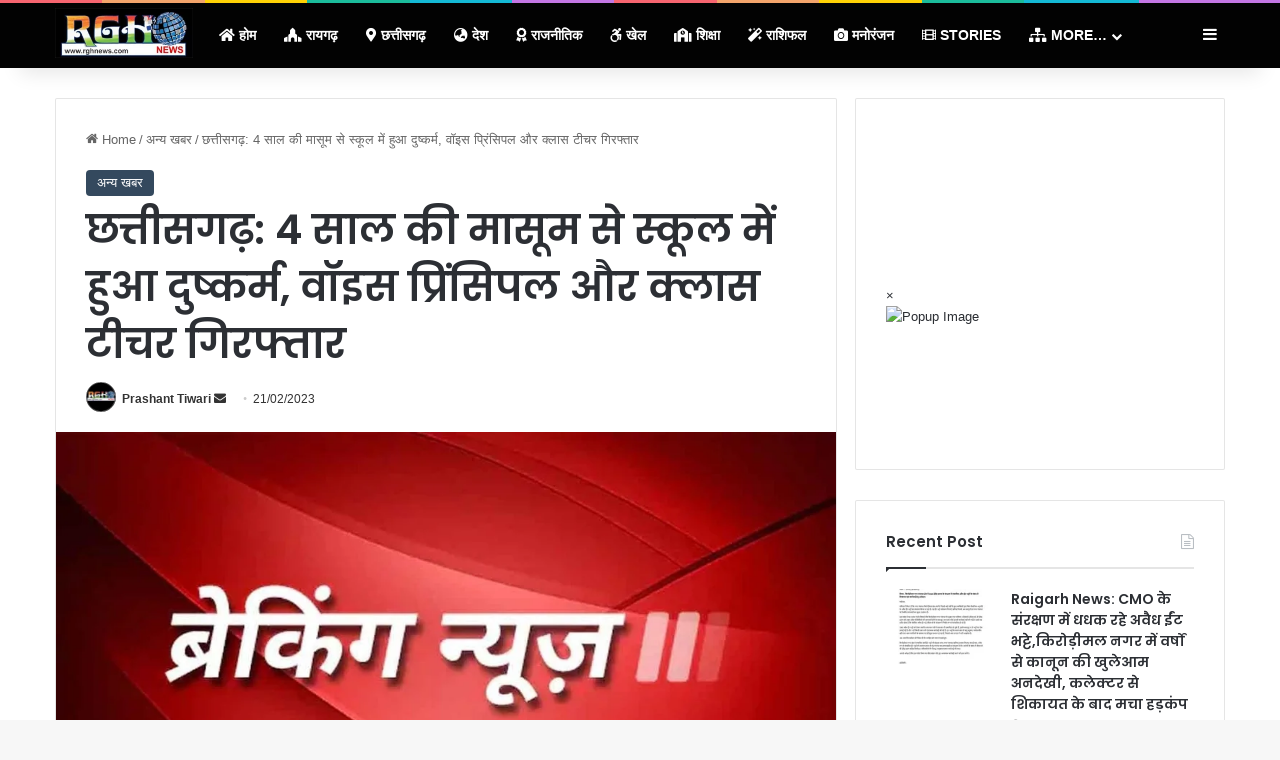

--- FILE ---
content_type: text/html; charset=UTF-8
request_url: https://rghnews.com/%E0%A4%9B%E0%A4%A4%E0%A5%8D%E0%A4%A4%E0%A5%80%E0%A4%B8%E0%A4%97%E0%A4%A2%E0%A4%BC-4-%E0%A4%B8%E0%A4%BE%E0%A4%B2-%E0%A4%95%E0%A5%80-%E0%A4%AE%E0%A4%BE%E0%A4%B8%E0%A5%82%E0%A4%AE-%E0%A4%B8%E0%A5%87/
body_size: 30159
content:
<!DOCTYPE html>
<html lang="en-US" class="" data-skin="light" prefix="og: https://ogp.me/ns#">
<head>
	<script type="text/javascript">
  window._taboola = window._taboola || [];
  _taboola.push({article:'auto'});
  !function (e, f, u, i) {
    if (!document.getElementById(i)){
      e.async = 1;
      e.src = u;
      e.id = i;
      f.parentNode.insertBefore(e, f);
    }
  }(document.createElement('script'),
  document.getElementsByTagName('script')[0],
  '//cdn.taboola.com/libtrc/rghnews/loader.js',
  'tb_loader_script');
  if(window.performance && typeof window.performance.mark == 'function')
    {window.performance.mark('tbl_ic');}
</script> 
	<script async src="https://pagead2.googlesyndication.com/pagead/js/adsbygoogle.js?client=ca-pub-8001983084371164"
     crossorigin="anonymous"></script>
	<meta name="google-site-verification" content="iGePj084kFUwkIwuLme8RA1EhhfScspSFNS4I8--uS4" />
	<meta name="geo.region" content="IN-CT" />
	<meta name="geo.placename" content="Raigarh" />
	<meta name="geo.position" content="21.891369;83.381879" />
	<meta name="ICBM" content="21.891369, 83.381879" />
	<!--<script type=""application/ld+json"">
	{
	  ""@context"": ""https://schema.org"",
	  ""@type"": ""Organization"",
	  ""name"": ""RGH NEWS"",
	  ""url"": ""https://rghnews.com/"",
	  ""logo"": ""https://rghnews.com/wp-content/uploads/2024/12/rghnews-dot-com-logo.png""
	}
	</script>-->
	<meta charset="UTF-8" />
	<link rel="profile" href="https://gmpg.org/xfn/11" />
	
<!-- Search Engine Optimization by Rank Math - https://rankmath.com/ -->
<title>छत्तीसगढ़: 4 साल की मासूम से स्कूल में हुआ दुष्कर्म, वॉइस प्रिंसिपल और क्लास टीचर गिरफ्तार &ndash; RGH NEWS</title>
<meta name="description" content="पढ़े आज का लेटेस्ट न्यूज़ छत्तीसगढ़: 4 साल की मासूम से स्कूल में हुआ दुष्कर्म, वॉइस प्रिंसिपल और क्लास टीचर गिरफ्तार जो की आज के महत्वपूर्ण ख़बरों में से एक है |"/>
<meta name="robots" content="follow, index, max-snippet:-1, max-video-preview:-1, max-image-preview:large"/>
<link rel="canonical" href="https://rghnews.com/%e0%a4%9b%e0%a4%a4%e0%a5%8d%e0%a4%a4%e0%a5%80%e0%a4%b8%e0%a4%97%e0%a4%a2%e0%a4%bc-4-%e0%a4%b8%e0%a4%be%e0%a4%b2-%e0%a4%95%e0%a5%80-%e0%a4%ae%e0%a4%be%e0%a4%b8%e0%a5%82%e0%a4%ae-%e0%a4%b8%e0%a5%87/" />
<meta property="og:locale" content="en_US" />
<meta property="og:type" content="article" />
<meta property="og:title" content="छत्तीसगढ़: 4 साल की मासूम से स्कूल में हुआ दुष्कर्म, वॉइस प्रिंसिपल और क्लास टीचर गिरफ्तार &ndash; RGH NEWS" />
<meta property="og:description" content="पढ़े आज का लेटेस्ट न्यूज़ छत्तीसगढ़: 4 साल की मासूम से स्कूल में हुआ दुष्कर्म, वॉइस प्रिंसिपल और क्लास टीचर गिरफ्तार जो की आज के महत्वपूर्ण ख़बरों में से एक है |" />
<meta property="og:url" content="https://rghnews.com/%e0%a4%9b%e0%a4%a4%e0%a5%8d%e0%a4%a4%e0%a5%80%e0%a4%b8%e0%a4%97%e0%a4%a2%e0%a4%bc-4-%e0%a4%b8%e0%a4%be%e0%a4%b2-%e0%a4%95%e0%a5%80-%e0%a4%ae%e0%a4%be%e0%a4%b8%e0%a5%82%e0%a4%ae-%e0%a4%b8%e0%a5%87/" />
<meta property="og:site_name" content="Rgh News" />
<meta property="article:section" content="अन्य खबर" />
<meta property="og:image" content="https://rghnews.com/wp-content/uploads/2022/05/breaking_3-sixteen_nine.jpg" />
<meta property="og:image:secure_url" content="https://rghnews.com/wp-content/uploads/2022/05/breaking_3-sixteen_nine.jpg" />
<meta property="og:image:width" content="1080" />
<meta property="og:image:height" content="608" />
<meta property="og:image:alt" content="छत्तीसगढ़: 4 साल की मासूम से स्कूल में हुआ दुष्कर्म, वॉइस प्रिंसिपल और क्लास टीचर गिरफ्तार" />
<meta property="og:image:type" content="image/jpeg" />
<meta property="article:published_time" content="2023-02-21T20:50:28+05:30" />
<meta name="twitter:card" content="summary_large_image" />
<meta name="twitter:title" content="छत्तीसगढ़: 4 साल की मासूम से स्कूल में हुआ दुष्कर्म, वॉइस प्रिंसिपल और क्लास टीचर गिरफ्तार &ndash; RGH NEWS" />
<meta name="twitter:description" content="पढ़े आज का लेटेस्ट न्यूज़ छत्तीसगढ़: 4 साल की मासूम से स्कूल में हुआ दुष्कर्म, वॉइस प्रिंसिपल और क्लास टीचर गिरफ्तार जो की आज के महत्वपूर्ण ख़बरों में से एक है |" />
<meta name="twitter:image" content="https://rghnews.com/wp-content/uploads/2022/05/breaking_3-sixteen_nine.jpg" />
<meta name="twitter:label1" content="Written by" />
<meta name="twitter:data1" content="Prashant Tiwari" />
<meta name="twitter:label2" content="Time to read" />
<meta name="twitter:data2" content="Less than a minute" />
<script type="application/ld+json" class="rank-math-schema">{"@context":"https://schema.org","@graph":[{"@type":["Person","Organization"],"@id":"https://rghnews.com/#person","name":"Rgh News"},{"@type":"WebSite","@id":"https://rghnews.com/#website","url":"https://rghnews.com","name":"Rgh News","publisher":{"@id":"https://rghnews.com/#person"},"inLanguage":"en-US"},{"@type":"ImageObject","@id":"https://rghnews.com/wp-content/uploads/2022/05/breaking_3-sixteen_nine.jpg","url":"https://rghnews.com/wp-content/uploads/2022/05/breaking_3-sixteen_nine.jpg","width":"1080","height":"608","inLanguage":"en-US"},{"@type":"WebPage","@id":"https://rghnews.com/%e0%a4%9b%e0%a4%a4%e0%a5%8d%e0%a4%a4%e0%a5%80%e0%a4%b8%e0%a4%97%e0%a4%a2%e0%a4%bc-4-%e0%a4%b8%e0%a4%be%e0%a4%b2-%e0%a4%95%e0%a5%80-%e0%a4%ae%e0%a4%be%e0%a4%b8%e0%a5%82%e0%a4%ae-%e0%a4%b8%e0%a5%87/#webpage","url":"https://rghnews.com/%e0%a4%9b%e0%a4%a4%e0%a5%8d%e0%a4%a4%e0%a5%80%e0%a4%b8%e0%a4%97%e0%a4%a2%e0%a4%bc-4-%e0%a4%b8%e0%a4%be%e0%a4%b2-%e0%a4%95%e0%a5%80-%e0%a4%ae%e0%a4%be%e0%a4%b8%e0%a5%82%e0%a4%ae-%e0%a4%b8%e0%a5%87/","name":"\u091b\u0924\u094d\u0924\u0940\u0938\u0917\u095d: 4 \u0938\u093e\u0932 \u0915\u0940 \u092e\u093e\u0938\u0942\u092e \u0938\u0947 \u0938\u094d\u0915\u0942\u0932 \u092e\u0947\u0902 \u0939\u0941\u0906 \u0926\u0941\u0937\u094d\u0915\u0930\u094d\u092e, \u0935\u0949\u0907\u0938 \u092a\u094d\u0930\u093f\u0902\u0938\u093f\u092a\u0932 \u0914\u0930 \u0915\u094d\u0932\u093e\u0938 \u091f\u0940\u091a\u0930 \u0917\u093f\u0930\u092b\u094d\u0924\u093e\u0930 &ndash; RGH NEWS","datePublished":"2023-02-21T20:50:28+05:30","dateModified":"2023-02-21T20:50:28+05:30","isPartOf":{"@id":"https://rghnews.com/#website"},"primaryImageOfPage":{"@id":"https://rghnews.com/wp-content/uploads/2022/05/breaking_3-sixteen_nine.jpg"},"inLanguage":"en-US"},{"@type":"Person","@id":"https://rghnews.com/author/rghnews24/","name":"Prashant Tiwari","url":"https://rghnews.com/author/rghnews24/","image":{"@type":"ImageObject","@id":"https://secure.gravatar.com/avatar/170299d8b33e7014f11ada7703100af37518506ed468dd95f2506f6d93d40451?s=96&amp;d=mm&amp;r=g","url":"https://secure.gravatar.com/avatar/170299d8b33e7014f11ada7703100af37518506ed468dd95f2506f6d93d40451?s=96&amp;d=mm&amp;r=g","caption":"Prashant Tiwari","inLanguage":"en-US"}},{"@type":"NewsArticle","headline":"\u091b\u0924\u094d\u0924\u0940\u0938\u0917\u095d: 4 \u0938\u093e\u0932 \u0915\u0940 \u092e\u093e\u0938\u0942\u092e \u0938\u0947 \u0938\u094d\u0915\u0942\u0932 \u092e\u0947\u0902 \u0939\u0941\u0906 \u0926\u0941\u0937\u094d\u0915\u0930\u094d\u092e, \u0935\u0949\u0907\u0938 \u092a\u094d\u0930\u093f\u0902\u0938\u093f\u092a\u0932 \u0914\u0930 \u0915\u094d\u0932\u093e\u0938 \u091f\u0940\u091a\u0930 \u0917\u093f\u0930\u092b\u094d\u0924\u093e\u0930 &ndash; RGH NEWS","datePublished":"2023-02-21T20:50:28+05:30","dateModified":"2023-02-21T20:50:28+05:30","articleSection":"\u0905\u0928\u094d\u092f \u0916\u092c\u0930","author":{"@id":"https://rghnews.com/author/rghnews24/","name":"Prashant Tiwari"},"publisher":{"@id":"https://rghnews.com/#person"},"description":"\u092a\u095d\u0947 \u0906\u091c \u0915\u093e \u0932\u0947\u091f\u0947\u0938\u094d\u091f \u0928\u094d\u092f\u0942\u095b \u091b\u0924\u094d\u0924\u0940\u0938\u0917\u095d: 4 \u0938\u093e\u0932 \u0915\u0940 \u092e\u093e\u0938\u0942\u092e \u0938\u0947 \u0938\u094d\u0915\u0942\u0932 \u092e\u0947\u0902 \u0939\u0941\u0906 \u0926\u0941\u0937\u094d\u0915\u0930\u094d\u092e, \u0935\u0949\u0907\u0938 \u092a\u094d\u0930\u093f\u0902\u0938\u093f\u092a\u0932 \u0914\u0930 \u0915\u094d\u0932\u093e\u0938 \u091f\u0940\u091a\u0930 \u0917\u093f\u0930\u092b\u094d\u0924\u093e\u0930 \u091c\u094b \u0915\u0940 \u0906\u091c \u0915\u0947 \u092e\u0939\u0924\u094d\u0935\u092a\u0942\u0930\u094d\u0923 \u0959\u092c\u0930\u094b\u0902 \u092e\u0947\u0902 \u0938\u0947 \u090f\u0915 \u0939\u0948 |","name":"\u091b\u0924\u094d\u0924\u0940\u0938\u0917\u095d: 4 \u0938\u093e\u0932 \u0915\u0940 \u092e\u093e\u0938\u0942\u092e \u0938\u0947 \u0938\u094d\u0915\u0942\u0932 \u092e\u0947\u0902 \u0939\u0941\u0906 \u0926\u0941\u0937\u094d\u0915\u0930\u094d\u092e, \u0935\u0949\u0907\u0938 \u092a\u094d\u0930\u093f\u0902\u0938\u093f\u092a\u0932 \u0914\u0930 \u0915\u094d\u0932\u093e\u0938 \u091f\u0940\u091a\u0930 \u0917\u093f\u0930\u092b\u094d\u0924\u093e\u0930 &ndash; RGH NEWS","@id":"https://rghnews.com/%e0%a4%9b%e0%a4%a4%e0%a5%8d%e0%a4%a4%e0%a5%80%e0%a4%b8%e0%a4%97%e0%a4%a2%e0%a4%bc-4-%e0%a4%b8%e0%a4%be%e0%a4%b2-%e0%a4%95%e0%a5%80-%e0%a4%ae%e0%a4%be%e0%a4%b8%e0%a5%82%e0%a4%ae-%e0%a4%b8%e0%a5%87/#richSnippet","isPartOf":{"@id":"https://rghnews.com/%e0%a4%9b%e0%a4%a4%e0%a5%8d%e0%a4%a4%e0%a5%80%e0%a4%b8%e0%a4%97%e0%a4%a2%e0%a4%bc-4-%e0%a4%b8%e0%a4%be%e0%a4%b2-%e0%a4%95%e0%a5%80-%e0%a4%ae%e0%a4%be%e0%a4%b8%e0%a5%82%e0%a4%ae-%e0%a4%b8%e0%a5%87/#webpage"},"image":{"@id":"https://rghnews.com/wp-content/uploads/2022/05/breaking_3-sixteen_nine.jpg"},"inLanguage":"en-US","mainEntityOfPage":{"@id":"https://rghnews.com/%e0%a4%9b%e0%a4%a4%e0%a5%8d%e0%a4%a4%e0%a5%80%e0%a4%b8%e0%a4%97%e0%a4%a2%e0%a4%bc-4-%e0%a4%b8%e0%a4%be%e0%a4%b2-%e0%a4%95%e0%a5%80-%e0%a4%ae%e0%a4%be%e0%a4%b8%e0%a5%82%e0%a4%ae-%e0%a4%b8%e0%a5%87/#webpage"}}]}</script>
<!-- /Rank Math WordPress SEO plugin -->

<link rel='dns-prefetch' href='//www.googletagmanager.com' />
<link rel="alternate" type="application/rss+xml" title="RGH News &raquo; Feed" href="https://rghnews.com/feed/" />
<link rel="alternate" type="application/rss+xml" title="RGH News &raquo; Comments Feed" href="https://rghnews.com/comments/feed/" />
<link rel="alternate" type="application/rss+xml" title="RGH News &raquo; छत्तीसगढ़: 4 साल की मासूम से स्कूल में हुआ दुष्कर्म, वॉइस प्रिंसिपल और क्लास टीचर गिरफ्तार Comments Feed" href="https://rghnews.com/%e0%a4%9b%e0%a4%a4%e0%a5%8d%e0%a4%a4%e0%a5%80%e0%a4%b8%e0%a4%97%e0%a4%a2%e0%a4%bc-4-%e0%a4%b8%e0%a4%be%e0%a4%b2-%e0%a4%95%e0%a5%80-%e0%a4%ae%e0%a4%be%e0%a4%b8%e0%a5%82%e0%a4%ae-%e0%a4%b8%e0%a5%87/feed/" />

		<style type="text/css">
			:root{				
			--tie-preset-gradient-1: linear-gradient(135deg, rgba(6, 147, 227, 1) 0%, rgb(155, 81, 224) 100%);
			--tie-preset-gradient-2: linear-gradient(135deg, rgb(122, 220, 180) 0%, rgb(0, 208, 130) 100%);
			--tie-preset-gradient-3: linear-gradient(135deg, rgba(252, 185, 0, 1) 0%, rgba(255, 105, 0, 1) 100%);
			--tie-preset-gradient-4: linear-gradient(135deg, rgba(255, 105, 0, 1) 0%, rgb(207, 46, 46) 100%);
			--tie-preset-gradient-5: linear-gradient(135deg, rgb(238, 238, 238) 0%, rgb(169, 184, 195) 100%);
			--tie-preset-gradient-6: linear-gradient(135deg, rgb(74, 234, 220) 0%, rgb(151, 120, 209) 20%, rgb(207, 42, 186) 40%, rgb(238, 44, 130) 60%, rgb(251, 105, 98) 80%, rgb(254, 248, 76) 100%);
			--tie-preset-gradient-7: linear-gradient(135deg, rgb(255, 206, 236) 0%, rgb(152, 150, 240) 100%);
			--tie-preset-gradient-8: linear-gradient(135deg, rgb(254, 205, 165) 0%, rgb(254, 45, 45) 50%, rgb(107, 0, 62) 100%);
			--tie-preset-gradient-9: linear-gradient(135deg, rgb(255, 203, 112) 0%, rgb(199, 81, 192) 50%, rgb(65, 88, 208) 100%);
			--tie-preset-gradient-10: linear-gradient(135deg, rgb(255, 245, 203) 0%, rgb(182, 227, 212) 50%, rgb(51, 167, 181) 100%);
			--tie-preset-gradient-11: linear-gradient(135deg, rgb(202, 248, 128) 0%, rgb(113, 206, 126) 100%);
			--tie-preset-gradient-12: linear-gradient(135deg, rgb(2, 3, 129) 0%, rgb(40, 116, 252) 100%);
			--tie-preset-gradient-13: linear-gradient(135deg, #4D34FA, #ad34fa);
			--tie-preset-gradient-14: linear-gradient(135deg, #0057FF, #31B5FF);
			--tie-preset-gradient-15: linear-gradient(135deg, #FF007A, #FF81BD);
			--tie-preset-gradient-16: linear-gradient(135deg, #14111E, #4B4462);
			--tie-preset-gradient-17: linear-gradient(135deg, #F32758, #FFC581);

			
					--main-nav-background: #FFFFFF;
					--main-nav-secondry-background: rgba(0,0,0,0.03);
					--main-nav-primary-color: #0088ff;
					--main-nav-contrast-primary-color: #FFFFFF;
					--main-nav-text-color: #2c2f34;
					--main-nav-secondry-text-color: rgba(0,0,0,0.5);
					--main-nav-main-border-color: rgba(0,0,0,0.1);
					--main-nav-secondry-border-color: rgba(0,0,0,0.08);
				
			}
		</style>
	<link rel="alternate" title="oEmbed (JSON)" type="application/json+oembed" href="https://rghnews.com/wp-json/oembed/1.0/embed?url=https%3A%2F%2Frghnews.com%2F%25e0%25a4%259b%25e0%25a4%25a4%25e0%25a5%258d%25e0%25a4%25a4%25e0%25a5%2580%25e0%25a4%25b8%25e0%25a4%2597%25e0%25a4%25a2%25e0%25a4%25bc-4-%25e0%25a4%25b8%25e0%25a4%25be%25e0%25a4%25b2-%25e0%25a4%2595%25e0%25a5%2580-%25e0%25a4%25ae%25e0%25a4%25be%25e0%25a4%25b8%25e0%25a5%2582%25e0%25a4%25ae-%25e0%25a4%25b8%25e0%25a5%2587%2F" />
<link rel="alternate" title="oEmbed (XML)" type="text/xml+oembed" href="https://rghnews.com/wp-json/oembed/1.0/embed?url=https%3A%2F%2Frghnews.com%2F%25e0%25a4%259b%25e0%25a4%25a4%25e0%25a5%258d%25e0%25a4%25a4%25e0%25a5%2580%25e0%25a4%25b8%25e0%25a4%2597%25e0%25a4%25a2%25e0%25a4%25bc-4-%25e0%25a4%25b8%25e0%25a4%25be%25e0%25a4%25b2-%25e0%25a4%2595%25e0%25a5%2580-%25e0%25a4%25ae%25e0%25a4%25be%25e0%25a4%25b8%25e0%25a5%2582%25e0%25a4%25ae-%25e0%25a4%25b8%25e0%25a5%2587%2F&#038;format=xml" />
<link rel="alternate" type="application/rss+xml" title="RGH News &raquo; Stories Feed" href="https://rghnews.com/web-stories/feed/"><meta name="viewport" content="width=device-width, initial-scale=1.0" /><style id='wp-img-auto-sizes-contain-inline-css' type='text/css'>
img:is([sizes=auto i],[sizes^="auto," i]){contain-intrinsic-size:3000px 1500px}
/*# sourceURL=wp-img-auto-sizes-contain-inline-css */
</style>
<style id='wp-emoji-styles-inline-css' type='text/css'>

	img.wp-smiley, img.emoji {
		display: inline !important;
		border: none !important;
		box-shadow: none !important;
		height: 1em !important;
		width: 1em !important;
		margin: 0 0.07em !important;
		vertical-align: -0.1em !important;
		background: none !important;
		padding: 0 !important;
	}
/*# sourceURL=wp-emoji-styles-inline-css */
</style>
<style id='wp-block-library-inline-css' type='text/css'>
:root{--wp-block-synced-color:#7a00df;--wp-block-synced-color--rgb:122,0,223;--wp-bound-block-color:var(--wp-block-synced-color);--wp-editor-canvas-background:#ddd;--wp-admin-theme-color:#007cba;--wp-admin-theme-color--rgb:0,124,186;--wp-admin-theme-color-darker-10:#006ba1;--wp-admin-theme-color-darker-10--rgb:0,107,160.5;--wp-admin-theme-color-darker-20:#005a87;--wp-admin-theme-color-darker-20--rgb:0,90,135;--wp-admin-border-width-focus:2px}@media (min-resolution:192dpi){:root{--wp-admin-border-width-focus:1.5px}}.wp-element-button{cursor:pointer}:root .has-very-light-gray-background-color{background-color:#eee}:root .has-very-dark-gray-background-color{background-color:#313131}:root .has-very-light-gray-color{color:#eee}:root .has-very-dark-gray-color{color:#313131}:root .has-vivid-green-cyan-to-vivid-cyan-blue-gradient-background{background:linear-gradient(135deg,#00d084,#0693e3)}:root .has-purple-crush-gradient-background{background:linear-gradient(135deg,#34e2e4,#4721fb 50%,#ab1dfe)}:root .has-hazy-dawn-gradient-background{background:linear-gradient(135deg,#faaca8,#dad0ec)}:root .has-subdued-olive-gradient-background{background:linear-gradient(135deg,#fafae1,#67a671)}:root .has-atomic-cream-gradient-background{background:linear-gradient(135deg,#fdd79a,#004a59)}:root .has-nightshade-gradient-background{background:linear-gradient(135deg,#330968,#31cdcf)}:root .has-midnight-gradient-background{background:linear-gradient(135deg,#020381,#2874fc)}:root{--wp--preset--font-size--normal:16px;--wp--preset--font-size--huge:42px}.has-regular-font-size{font-size:1em}.has-larger-font-size{font-size:2.625em}.has-normal-font-size{font-size:var(--wp--preset--font-size--normal)}.has-huge-font-size{font-size:var(--wp--preset--font-size--huge)}.has-text-align-center{text-align:center}.has-text-align-left{text-align:left}.has-text-align-right{text-align:right}.has-fit-text{white-space:nowrap!important}#end-resizable-editor-section{display:none}.aligncenter{clear:both}.items-justified-left{justify-content:flex-start}.items-justified-center{justify-content:center}.items-justified-right{justify-content:flex-end}.items-justified-space-between{justify-content:space-between}.screen-reader-text{border:0;clip-path:inset(50%);height:1px;margin:-1px;overflow:hidden;padding:0;position:absolute;width:1px;word-wrap:normal!important}.screen-reader-text:focus{background-color:#ddd;clip-path:none;color:#444;display:block;font-size:1em;height:auto;left:5px;line-height:normal;padding:15px 23px 14px;text-decoration:none;top:5px;width:auto;z-index:100000}html :where(.has-border-color){border-style:solid}html :where([style*=border-top-color]){border-top-style:solid}html :where([style*=border-right-color]){border-right-style:solid}html :where([style*=border-bottom-color]){border-bottom-style:solid}html :where([style*=border-left-color]){border-left-style:solid}html :where([style*=border-width]){border-style:solid}html :where([style*=border-top-width]){border-top-style:solid}html :where([style*=border-right-width]){border-right-style:solid}html :where([style*=border-bottom-width]){border-bottom-style:solid}html :where([style*=border-left-width]){border-left-style:solid}html :where(img[class*=wp-image-]){height:auto;max-width:100%}:where(figure){margin:0 0 1em}html :where(.is-position-sticky){--wp-admin--admin-bar--position-offset:var(--wp-admin--admin-bar--height,0px)}@media screen and (max-width:600px){html :where(.is-position-sticky){--wp-admin--admin-bar--position-offset:0px}}

/*# sourceURL=wp-block-library-inline-css */
</style><style id='global-styles-inline-css' type='text/css'>
:root{--wp--preset--aspect-ratio--square: 1;--wp--preset--aspect-ratio--4-3: 4/3;--wp--preset--aspect-ratio--3-4: 3/4;--wp--preset--aspect-ratio--3-2: 3/2;--wp--preset--aspect-ratio--2-3: 2/3;--wp--preset--aspect-ratio--16-9: 16/9;--wp--preset--aspect-ratio--9-16: 9/16;--wp--preset--color--black: #000000;--wp--preset--color--cyan-bluish-gray: #abb8c3;--wp--preset--color--white: #ffffff;--wp--preset--color--pale-pink: #f78da7;--wp--preset--color--vivid-red: #cf2e2e;--wp--preset--color--luminous-vivid-orange: #ff6900;--wp--preset--color--luminous-vivid-amber: #fcb900;--wp--preset--color--light-green-cyan: #7bdcb5;--wp--preset--color--vivid-green-cyan: #00d084;--wp--preset--color--pale-cyan-blue: #8ed1fc;--wp--preset--color--vivid-cyan-blue: #0693e3;--wp--preset--color--vivid-purple: #9b51e0;--wp--preset--color--global-color: #34495e;--wp--preset--gradient--vivid-cyan-blue-to-vivid-purple: linear-gradient(135deg,rgb(6,147,227) 0%,rgb(155,81,224) 100%);--wp--preset--gradient--light-green-cyan-to-vivid-green-cyan: linear-gradient(135deg,rgb(122,220,180) 0%,rgb(0,208,130) 100%);--wp--preset--gradient--luminous-vivid-amber-to-luminous-vivid-orange: linear-gradient(135deg,rgb(252,185,0) 0%,rgb(255,105,0) 100%);--wp--preset--gradient--luminous-vivid-orange-to-vivid-red: linear-gradient(135deg,rgb(255,105,0) 0%,rgb(207,46,46) 100%);--wp--preset--gradient--very-light-gray-to-cyan-bluish-gray: linear-gradient(135deg,rgb(238,238,238) 0%,rgb(169,184,195) 100%);--wp--preset--gradient--cool-to-warm-spectrum: linear-gradient(135deg,rgb(74,234,220) 0%,rgb(151,120,209) 20%,rgb(207,42,186) 40%,rgb(238,44,130) 60%,rgb(251,105,98) 80%,rgb(254,248,76) 100%);--wp--preset--gradient--blush-light-purple: linear-gradient(135deg,rgb(255,206,236) 0%,rgb(152,150,240) 100%);--wp--preset--gradient--blush-bordeaux: linear-gradient(135deg,rgb(254,205,165) 0%,rgb(254,45,45) 50%,rgb(107,0,62) 100%);--wp--preset--gradient--luminous-dusk: linear-gradient(135deg,rgb(255,203,112) 0%,rgb(199,81,192) 50%,rgb(65,88,208) 100%);--wp--preset--gradient--pale-ocean: linear-gradient(135deg,rgb(255,245,203) 0%,rgb(182,227,212) 50%,rgb(51,167,181) 100%);--wp--preset--gradient--electric-grass: linear-gradient(135deg,rgb(202,248,128) 0%,rgb(113,206,126) 100%);--wp--preset--gradient--midnight: linear-gradient(135deg,rgb(2,3,129) 0%,rgb(40,116,252) 100%);--wp--preset--font-size--small: 13px;--wp--preset--font-size--medium: 20px;--wp--preset--font-size--large: 36px;--wp--preset--font-size--x-large: 42px;--wp--preset--spacing--20: 0.44rem;--wp--preset--spacing--30: 0.67rem;--wp--preset--spacing--40: 1rem;--wp--preset--spacing--50: 1.5rem;--wp--preset--spacing--60: 2.25rem;--wp--preset--spacing--70: 3.38rem;--wp--preset--spacing--80: 5.06rem;--wp--preset--shadow--natural: 6px 6px 9px rgba(0, 0, 0, 0.2);--wp--preset--shadow--deep: 12px 12px 50px rgba(0, 0, 0, 0.4);--wp--preset--shadow--sharp: 6px 6px 0px rgba(0, 0, 0, 0.2);--wp--preset--shadow--outlined: 6px 6px 0px -3px rgb(255, 255, 255), 6px 6px rgb(0, 0, 0);--wp--preset--shadow--crisp: 6px 6px 0px rgb(0, 0, 0);}:where(.is-layout-flex){gap: 0.5em;}:where(.is-layout-grid){gap: 0.5em;}body .is-layout-flex{display: flex;}.is-layout-flex{flex-wrap: wrap;align-items: center;}.is-layout-flex > :is(*, div){margin: 0;}body .is-layout-grid{display: grid;}.is-layout-grid > :is(*, div){margin: 0;}:where(.wp-block-columns.is-layout-flex){gap: 2em;}:where(.wp-block-columns.is-layout-grid){gap: 2em;}:where(.wp-block-post-template.is-layout-flex){gap: 1.25em;}:where(.wp-block-post-template.is-layout-grid){gap: 1.25em;}.has-black-color{color: var(--wp--preset--color--black) !important;}.has-cyan-bluish-gray-color{color: var(--wp--preset--color--cyan-bluish-gray) !important;}.has-white-color{color: var(--wp--preset--color--white) !important;}.has-pale-pink-color{color: var(--wp--preset--color--pale-pink) !important;}.has-vivid-red-color{color: var(--wp--preset--color--vivid-red) !important;}.has-luminous-vivid-orange-color{color: var(--wp--preset--color--luminous-vivid-orange) !important;}.has-luminous-vivid-amber-color{color: var(--wp--preset--color--luminous-vivid-amber) !important;}.has-light-green-cyan-color{color: var(--wp--preset--color--light-green-cyan) !important;}.has-vivid-green-cyan-color{color: var(--wp--preset--color--vivid-green-cyan) !important;}.has-pale-cyan-blue-color{color: var(--wp--preset--color--pale-cyan-blue) !important;}.has-vivid-cyan-blue-color{color: var(--wp--preset--color--vivid-cyan-blue) !important;}.has-vivid-purple-color{color: var(--wp--preset--color--vivid-purple) !important;}.has-black-background-color{background-color: var(--wp--preset--color--black) !important;}.has-cyan-bluish-gray-background-color{background-color: var(--wp--preset--color--cyan-bluish-gray) !important;}.has-white-background-color{background-color: var(--wp--preset--color--white) !important;}.has-pale-pink-background-color{background-color: var(--wp--preset--color--pale-pink) !important;}.has-vivid-red-background-color{background-color: var(--wp--preset--color--vivid-red) !important;}.has-luminous-vivid-orange-background-color{background-color: var(--wp--preset--color--luminous-vivid-orange) !important;}.has-luminous-vivid-amber-background-color{background-color: var(--wp--preset--color--luminous-vivid-amber) !important;}.has-light-green-cyan-background-color{background-color: var(--wp--preset--color--light-green-cyan) !important;}.has-vivid-green-cyan-background-color{background-color: var(--wp--preset--color--vivid-green-cyan) !important;}.has-pale-cyan-blue-background-color{background-color: var(--wp--preset--color--pale-cyan-blue) !important;}.has-vivid-cyan-blue-background-color{background-color: var(--wp--preset--color--vivid-cyan-blue) !important;}.has-vivid-purple-background-color{background-color: var(--wp--preset--color--vivid-purple) !important;}.has-black-border-color{border-color: var(--wp--preset--color--black) !important;}.has-cyan-bluish-gray-border-color{border-color: var(--wp--preset--color--cyan-bluish-gray) !important;}.has-white-border-color{border-color: var(--wp--preset--color--white) !important;}.has-pale-pink-border-color{border-color: var(--wp--preset--color--pale-pink) !important;}.has-vivid-red-border-color{border-color: var(--wp--preset--color--vivid-red) !important;}.has-luminous-vivid-orange-border-color{border-color: var(--wp--preset--color--luminous-vivid-orange) !important;}.has-luminous-vivid-amber-border-color{border-color: var(--wp--preset--color--luminous-vivid-amber) !important;}.has-light-green-cyan-border-color{border-color: var(--wp--preset--color--light-green-cyan) !important;}.has-vivid-green-cyan-border-color{border-color: var(--wp--preset--color--vivid-green-cyan) !important;}.has-pale-cyan-blue-border-color{border-color: var(--wp--preset--color--pale-cyan-blue) !important;}.has-vivid-cyan-blue-border-color{border-color: var(--wp--preset--color--vivid-cyan-blue) !important;}.has-vivid-purple-border-color{border-color: var(--wp--preset--color--vivid-purple) !important;}.has-vivid-cyan-blue-to-vivid-purple-gradient-background{background: var(--wp--preset--gradient--vivid-cyan-blue-to-vivid-purple) !important;}.has-light-green-cyan-to-vivid-green-cyan-gradient-background{background: var(--wp--preset--gradient--light-green-cyan-to-vivid-green-cyan) !important;}.has-luminous-vivid-amber-to-luminous-vivid-orange-gradient-background{background: var(--wp--preset--gradient--luminous-vivid-amber-to-luminous-vivid-orange) !important;}.has-luminous-vivid-orange-to-vivid-red-gradient-background{background: var(--wp--preset--gradient--luminous-vivid-orange-to-vivid-red) !important;}.has-very-light-gray-to-cyan-bluish-gray-gradient-background{background: var(--wp--preset--gradient--very-light-gray-to-cyan-bluish-gray) !important;}.has-cool-to-warm-spectrum-gradient-background{background: var(--wp--preset--gradient--cool-to-warm-spectrum) !important;}.has-blush-light-purple-gradient-background{background: var(--wp--preset--gradient--blush-light-purple) !important;}.has-blush-bordeaux-gradient-background{background: var(--wp--preset--gradient--blush-bordeaux) !important;}.has-luminous-dusk-gradient-background{background: var(--wp--preset--gradient--luminous-dusk) !important;}.has-pale-ocean-gradient-background{background: var(--wp--preset--gradient--pale-ocean) !important;}.has-electric-grass-gradient-background{background: var(--wp--preset--gradient--electric-grass) !important;}.has-midnight-gradient-background{background: var(--wp--preset--gradient--midnight) !important;}.has-small-font-size{font-size: var(--wp--preset--font-size--small) !important;}.has-medium-font-size{font-size: var(--wp--preset--font-size--medium) !important;}.has-large-font-size{font-size: var(--wp--preset--font-size--large) !important;}.has-x-large-font-size{font-size: var(--wp--preset--font-size--x-large) !important;}
/*# sourceURL=global-styles-inline-css */
</style>

<style id='classic-theme-styles-inline-css' type='text/css'>
/*! This file is auto-generated */
.wp-block-button__link{color:#fff;background-color:#32373c;border-radius:9999px;box-shadow:none;text-decoration:none;padding:calc(.667em + 2px) calc(1.333em + 2px);font-size:1.125em}.wp-block-file__button{background:#32373c;color:#fff;text-decoration:none}
/*# sourceURL=/wp-includes/css/classic-themes.min.css */
</style>
<link rel='stylesheet' id='tie-css-base-css' href='https://rghnews.com/wp-content/themes/jannah/assets/css/base.min.css?ver=7.3.9' type='text/css' media='all' />
<link rel='stylesheet' id='tie-css-styles-css' href='https://rghnews.com/wp-content/themes/jannah/assets/css/style.min.css?ver=7.3.9' type='text/css' media='all' />
<link rel='stylesheet' id='tie-css-widgets-css' href='https://rghnews.com/wp-content/themes/jannah/assets/css/widgets.min.css?ver=7.3.9' type='text/css' media='all' />
<link rel='stylesheet' id='tie-css-helpers-css' href='https://rghnews.com/wp-content/themes/jannah/assets/css/helpers.min.css?ver=7.3.9' type='text/css' media='all' />
<link rel='stylesheet' id='tie-fontawesome5-css' href='https://rghnews.com/wp-content/themes/jannah/assets/css/fontawesome.css?ver=7.3.9' type='text/css' media='all' />
<link rel='stylesheet' id='tie-css-ilightbox-css' href='https://rghnews.com/wp-content/themes/jannah/assets/ilightbox/dark-skin/skin.css?ver=7.3.9' type='text/css' media='all' />
<link rel='stylesheet' id='tie-css-single-css' href='https://rghnews.com/wp-content/themes/jannah/assets/css/single.min.css?ver=7.3.9' type='text/css' media='all' />
<link rel='stylesheet' id='tie-css-print-css' href='https://rghnews.com/wp-content/themes/jannah/assets/css/print.css?ver=7.3.9' type='text/css' media='print' />
<style id='tie-css-print-inline-css' type='text/css'>
.wf-active .logo-text,.wf-active h1,.wf-active h2,.wf-active h3,.wf-active h4,.wf-active h5,.wf-active h6,.wf-active .the-subtitle{font-family: 'Poppins';}#main-nav .main-menu > ul > li > a{text-transform: uppercase;}#the-post .entry-content,#the-post .entry-content p{font-size: 20px;}.background-overlay {background-attachment: fixed;background-color: rgba(0,0,0,0.5);}:root:root{--brand-color: #34495e;--dark-brand-color: #02172c;--bright-color: #FFFFFF;--base-color: #2c2f34;}#footer-widgets-container{border-top: 8px solid #34495e;-webkit-box-shadow: 0 -5px 0 rgba(0,0,0,0.07); -moz-box-shadow: 0 -8px 0 rgba(0,0,0,0.07); box-shadow: 0 -8px 0 rgba(0,0,0,0.07);}#reading-position-indicator{box-shadow: 0 0 10px rgba( 52,73,94,0.7);}:root:root{--brand-color: #34495e;--dark-brand-color: #02172c;--bright-color: #FFFFFF;--base-color: #2c2f34;}#footer-widgets-container{border-top: 8px solid #34495e;-webkit-box-shadow: 0 -5px 0 rgba(0,0,0,0.07); -moz-box-shadow: 0 -8px 0 rgba(0,0,0,0.07); box-shadow: 0 -8px 0 rgba(0,0,0,0.07);}#reading-position-indicator{box-shadow: 0 0 10px rgba( 52,73,94,0.7);}.main-nav-boxed .main-nav.fixed-nav,#main-nav{background: #020202;background: -webkit-linear-gradient(90deg,#020202,#020202 );background: -moz-linear-gradient(90deg,#020202,#020202 );background: -o-linear-gradient(90deg,#020202,#020202 );background: linear-gradient(90deg,#020202,#020202 );}#main-nav .icon-basecloud-bg:after{color: inherit !important;}#main-nav,#main-nav .menu-sub-content,#main-nav .comp-sub-menu,#main-nav ul.cats-vertical li a.is-active,#main-nav ul.cats-vertical li a:hover,#autocomplete-suggestions.search-in-main-nav{background-color: rgb(2,2,2);}#main-nav{border-width: 0;}#theme-header #main-nav:not(.fixed-nav){bottom: 0;}#main-nav .icon-basecloud-bg:after{color: rgb(2,2,2);}#autocomplete-suggestions.search-in-main-nav{border-color: rgba(255,255,255,0.07);}.main-nav-boxed #main-nav .main-menu-wrapper{border-width: 0;}#main-nav a:not(:hover),#main-nav a.social-link:not(:hover) span,#main-nav .dropdown-social-icons li a span,#autocomplete-suggestions.search-in-main-nav a{color: #ffffff;}.main-nav,.search-in-main-nav{--main-nav-primary-color: #f1c40f;--tie-buttons-color: #f1c40f;--tie-buttons-border-color: #f1c40f;--tie-buttons-text: #FFFFFF;--tie-buttons-hover-color: #d3a600;}#main-nav .mega-links-head:after,#main-nav .cats-horizontal a.is-active,#main-nav .cats-horizontal a:hover,#main-nav .spinner > div{background-color: #f1c40f;}#main-nav .menu ul li:hover > a,#main-nav .menu ul li.current-menu-item:not(.mega-link-column) > a,#main-nav .components a:hover,#main-nav .components > li:hover > a,#main-nav #search-submit:hover,#main-nav .cats-vertical a.is-active,#main-nav .cats-vertical a:hover,#main-nav .mega-menu .post-meta a:hover,#main-nav .mega-menu .post-box-title a:hover,#autocomplete-suggestions.search-in-main-nav a:hover,#main-nav .spinner-circle:after{color: #f1c40f;}#main-nav .menu > li.tie-current-menu > a,#main-nav .menu > li:hover > a,.theme-header #main-nav .mega-menu .cats-horizontal a.is-active,.theme-header #main-nav .mega-menu .cats-horizontal a:hover{color: #FFFFFF;}#main-nav .menu > li.tie-current-menu > a:before,#main-nav .menu > li:hover > a:before{border-top-color: #FFFFFF;}#main-nav,#main-nav input,#main-nav #search-submit,#main-nav .fa-spinner,#main-nav .comp-sub-menu,#main-nav .tie-weather-widget{color: #ffffff;}#main-nav input::-moz-placeholder{color: #ffffff;}#main-nav input:-moz-placeholder{color: #ffffff;}#main-nav input:-ms-input-placeholder{color: #ffffff;}#main-nav input::-webkit-input-placeholder{color: #ffffff;}#main-nav .mega-menu .post-meta,#main-nav .mega-menu .post-meta a,#autocomplete-suggestions.search-in-main-nav .post-meta{color: rgba(255,255,255,0.6);}#main-nav .weather-icon .icon-cloud,#main-nav .weather-icon .icon-basecloud-bg,#main-nav .weather-icon .icon-cloud-behind{color: #ffffff !important;}#footer{background-color: rgba(5,140,93,0.99);}#site-info{background-color: #111111;}#footer .posts-list-counter .posts-list-items li.widget-post-list:before{border-color: rgba(5,140,93,0.99);}#footer .timeline-widget a .date:before{border-color: rgba(5,140,93,0.8);}#footer .footer-boxed-widget-area,#footer textarea,#footer input:not([type=submit]),#footer select,#footer code,#footer kbd,#footer pre,#footer samp,#footer .show-more-button,#footer .slider-links .tie-slider-nav span,#footer #wp-calendar,#footer #wp-calendar tbody td,#footer #wp-calendar thead th,#footer .widget.buddypress .item-options a{border-color: rgba(255,255,255,0.1);}#footer .social-statistics-widget .white-bg li.social-icons-item a,#footer .widget_tag_cloud .tagcloud a,#footer .latest-tweets-widget .slider-links .tie-slider-nav span,#footer .widget_layered_nav_filters a{border-color: rgba(255,255,255,0.1);}#footer .social-statistics-widget .white-bg li:before{background: rgba(255,255,255,0.1);}.site-footer #wp-calendar tbody td{background: rgba(255,255,255,0.02);}#footer .white-bg .social-icons-item a span.followers span,#footer .circle-three-cols .social-icons-item a .followers-num,#footer .circle-three-cols .social-icons-item a .followers-name{color: rgba(255,255,255,0.8);}#footer .timeline-widget ul:before,#footer .timeline-widget a:not(:hover) .date:before{background-color: #006e3f;}.tie-cat-32041,.tie-cat-item-32041 > span{background-color:#e67e22 !important;color:#FFFFFF !important;}.tie-cat-32041:after{border-top-color:#e67e22 !important;}.tie-cat-32041:hover{background-color:#c86004 !important;}.tie-cat-32041:hover:after{border-top-color:#c86004 !important;}.tie-cat-32042,.tie-cat-item-32042 > span{background-color:#2ecc71 !important;color:#FFFFFF !important;}.tie-cat-32042:after{border-top-color:#2ecc71 !important;}.tie-cat-32042:hover{background-color:#10ae53 !important;}.tie-cat-32042:hover:after{border-top-color:#10ae53 !important;}.tie-cat-32043,.tie-cat-item-32043 > span{background-color:#9b59b6 !important;color:#FFFFFF !important;}.tie-cat-32043:after{border-top-color:#9b59b6 !important;}.tie-cat-32043:hover{background-color:#7d3b98 !important;}.tie-cat-32043:hover:after{border-top-color:#7d3b98 !important;}.tie-cat-32044,.tie-cat-item-32044 > span{background-color:#34495e !important;color:#FFFFFF !important;}.tie-cat-32044:after{border-top-color:#34495e !important;}.tie-cat-32044:hover{background-color:#162b40 !important;}.tie-cat-32044:hover:after{border-top-color:#162b40 !important;}.tie-cat-32045,.tie-cat-item-32045 > span{background-color:#795548 !important;color:#FFFFFF !important;}.tie-cat-32045:after{border-top-color:#795548 !important;}.tie-cat-32045:hover{background-color:#5b372a !important;}.tie-cat-32045:hover:after{border-top-color:#5b372a !important;}.tie-cat-32046,.tie-cat-item-32046 > span{background-color:#4CAF50 !important;color:#FFFFFF !important;}.tie-cat-32046:after{border-top-color:#4CAF50 !important;}.tie-cat-32046:hover{background-color:#2e9132 !important;}.tie-cat-32046:hover:after{border-top-color:#2e9132 !important;}.mobile-header-components li.custom-menu-link > a,#mobile-menu-icon .menu-text{color: #ffffff!important;}#mobile-menu-icon .nav-icon,#mobile-menu-icon .nav-icon:before,#mobile-menu-icon .nav-icon:after{background-color: #ffffff!important;}.web-stories-list{position: relative;z-index: 1;}.mag-box .web-stories-list {margin-bottom: 10px;margin-top: 10px;}.web-stories-list__story-poster:after {transition: opacity 0.2s;}.web-stories-list__story:hover .web-stories-list__story-poster:after {opacity: 0.6;}.web-stories-list.is-view-type-carousel .web-stories-list__story,.web-stories-list.is-view-type-grid .web-stories-list__story{min-width: 0 !important;}.is-view-type-circles.is-carousel .web-stories-list__inner-wrapper .web-stories-list__story:not(.visible){height: var(--ws-circle-size);overflow: hidden;}.web-stories-list-block.is-carousel .web-stories-list__story:not(.glider-slide){visibility: hidden;}.is-view-type-list .web-stories-list__inner-wrapper{display: flex;flex-wrap: wrap;}.is-view-type-list .web-stories-list__inner-wrapper > * {flex: 0 0 49%;margin: 0 0.5%;}@media (min-width: 676px) {.is-view-type-carousel .web-stories-list__carousel:not(.glider){height: 277px;}}
/*# sourceURL=tie-css-print-inline-css */
</style>
<script type="text/javascript" src="https://rghnews.com/wp-includes/js/jquery/jquery.min.js?ver=3.7.1" id="jquery-core-js"></script>
<script type="text/javascript" src="https://rghnews.com/wp-includes/js/jquery/jquery-migrate.min.js?ver=3.4.1" id="jquery-migrate-js"></script>

<!-- Google tag (gtag.js) snippet added by Site Kit -->
<!-- Google Analytics snippet added by Site Kit -->
<script type="text/javascript" src="https://www.googletagmanager.com/gtag/js?id=GT-W6XXM56" id="google_gtagjs-js" async></script>
<script type="text/javascript" id="google_gtagjs-js-after">
/* <![CDATA[ */
window.dataLayer = window.dataLayer || [];function gtag(){dataLayer.push(arguments);}
gtag("set","linker",{"domains":["rghnews.com"]});
gtag("js", new Date());
gtag("set", "developer_id.dZTNiMT", true);
gtag("config", "GT-W6XXM56");
//# sourceURL=google_gtagjs-js-after
/* ]]> */
</script>
<link rel="https://api.w.org/" href="https://rghnews.com/wp-json/" /><link rel="alternate" title="JSON" type="application/json" href="https://rghnews.com/wp-json/wp/v2/posts/81935" /><link rel="EditURI" type="application/rsd+xml" title="RSD" href="https://rghnews.com/xmlrpc.php?rsd" />
<meta name="generator" content="WordPress 6.9" />
<link rel='shortlink' href='https://rghnews.com/?p=81935' />
<meta name="generator" content="Site Kit by Google 1.171.0" /><link rel="icon" type="image/png" href="/wp-content/uploads/fbrfg/favicon-96x96.png" sizes="96x96" />
<link rel="icon" type="image/svg+xml" href="/wp-content/uploads/fbrfg/favicon.svg" />
<link rel="shortcut icon" href="/wp-content/uploads/fbrfg/favicon.ico" />
<link rel="apple-touch-icon" sizes="180x180" href="/wp-content/uploads/fbrfg/apple-touch-icon.png" />
<meta name="apple-mobile-web-app-title" content="RGH NEWS" />
<link rel="manifest" href="/wp-content/uploads/fbrfg/site.webmanifest" /><meta http-equiv="X-UA-Compatible" content="IE=edge">
<link rel="icon" href="https://rghnews.com/wp-content/uploads/2025/02/cropped-images-1-32x32.jpg" sizes="32x32" />
<link rel="icon" href="https://rghnews.com/wp-content/uploads/2025/02/cropped-images-1-192x192.jpg" sizes="192x192" />
<link rel="apple-touch-icon" href="https://rghnews.com/wp-content/uploads/2025/02/cropped-images-1-180x180.jpg" />
<meta name="msapplication-TileImage" content="https://rghnews.com/wp-content/uploads/2025/02/cropped-images-1-270x270.jpg" />
	
	<script async src="https://pagead2.googlesyndication.com/pagead/js/adsbygoogle.js?client=ca-pub-9704581077347284"
     crossorigin="anonymous"></script>
	  <meta property="og:type" content="article" />
  <meta property="og:title" content="छत्तीसगढ़: 4 साल की मासूम से स्कूल में हुआ दुष्कर्म, वॉइस प्रिंसिपल और क्लास टीचर गिरफ्तार" />
  <meta property="og:description" content="कवर्धा। छत्तीसगढ़ के जिला कवर्धा से एक बड़ी खबर सामने आई है। जहां 4 साल की मासूम से स्कूल में रेप किया गया है। इस मामले में स्कूल के वॉइस प्रिंसिपल और क्लास टीचर को गिरफ्तार किया गया है। मासूम से रेप के बाद पुलिस से जानकारी छिपाने का आरोप लगाया है। आरोपी बस कंडक्टर और &hellip;" />
  <meta property="og:url" content="https://rghnews.com/%e0%a4%9b%e0%a4%a4%e0%a5%8d%e0%a4%a4%e0%a5%80%e0%a4%b8%e0%a4%97%e0%a4%a2%e0%a4%bc-4-%e0%a4%b8%e0%a4%be%e0%a4%b2-%e0%a4%95%e0%a5%80-%e0%a4%ae%e0%a4%be%e0%a4%b8%e0%a5%82%e0%a4%ae-%e0%a4%b8%e0%a5%87/" />
  <meta property="og:image" content="https://rghnews.com/wp-content/uploads/2022/05/breaking_3-sixteen_nine.jpg" />
  <meta name="twitter:card" content="summary_large_image" />
  <meta name="twitter:title" content="छत्तीसगढ़: 4 साल की मासूम से स्कूल में हुआ दुष्कर्म, वॉइस प्रिंसिपल और क्लास टीचर गिरफ्तार" />
  <meta name="twitter:description" content="कवर्धा। छत्तीसगढ़ के जिला कवर्धा से एक बड़ी खबर सामने आई है। जहां 4 साल की मासूम से स्कूल में रेप किया गया है। इस मामले में स्कूल के वॉइस प्रिंसिपल और क्लास टीचर को गिरफ्तार किया गया है। मासूम से रेप के बाद पुलिस से जानकारी छिपाने का आरोप लगाया है। आरोपी बस कंडक्टर और &hellip;" />
  <meta name="twitter:image" content="https://rghnews.com/wp-content/uploads/2022/05/breaking_3-sixteen_nine.jpg" />

	
</head>

<body id="tie-body" class="wp-singular post-template-default single single-post postid-81935 single-format-standard wp-theme-jannah wrapper-has-shadow block-head-1 magazine1 is-thumb-overlay-disabled is-desktop is-header-layout-4 sidebar-right has-sidebar post-layout-1 narrow-title-narrow-media has-mobile-share hide_share_post_top hide_share_post_bottom">



<div class="background-overlay">

	<div id="tie-container" class="site tie-container">

		
		<div id="tie-wrapper">

			<div class="rainbow-line"></div>
<header id="theme-header" class="theme-header header-layout-4 header-layout-1 main-nav-light main-nav-default-light main-nav-below no-stream-item has-shadow has-normal-width-logo mobile-header-centered">
	
<div class="main-nav-wrapper">
	<nav id="main-nav"  class="main-nav header-nav menu-style-arrow menu-style-minimal" style="line-height:65px" aria-label="Primary Navigation">
		<div class="container">

			<div class="main-menu-wrapper">

				<div id="mobile-header-components-area_1" class="mobile-header-components"><ul class="components"><li class="mobile-component_menu custom-menu-link"><a href="#" id="mobile-menu-icon" class=""><span class="tie-mobile-menu-icon nav-icon is-layout-1"></span><span class="screen-reader-text">Menu</span></a></li></ul></div>
						<div class="header-layout-1-logo" style="width:150px">
							
		<div id="logo" class="image-logo" style="margin-top: 5px; margin-bottom: 10px;">

			
			<a title="RGH News" href="https://rghnews.com/">
				
				<picture class="tie-logo-default tie-logo-picture">
					
					<source class="tie-logo-source-default tie-logo-source" srcset="https://rghnews.com/wp-content/uploads/2024/12/rghnews-dot-com-logo.png 2x, https://rghnews.com/wp-content/uploads/2024/12/rgh-news-dot-com-logo.png 1x">
					<img class="tie-logo-img-default tie-logo-img" src="https://rghnews.com/wp-content/uploads/2024/12/rgh-news-dot-com-logo.png" alt="RGH News" width="150" height="50" style="max-height:50px !important; width: auto;" />
				</picture>
						</a>

			
		</div><!-- #logo /-->

								</div>

						<div id="mobile-header-components-area_2" class="mobile-header-components"><ul class="components"><li class="mobile-component_search custom-menu-link">
				<a href="#" class="tie-search-trigger-mobile">
					<span class="tie-icon-search tie-search-icon" aria-hidden="true"></span>
					<span class="screen-reader-text">Search for</span>
				</a>
			</li></ul></div>
				<div id="menu-components-wrap">

					
					<div class="main-menu main-menu-wrap">
						<div id="main-nav-menu" class="main-menu header-menu"><ul id="menu-main-menu" class="menu"><li id="menu-item-122083" class="menu-item menu-item-type-custom menu-item-object-custom menu-item-home menu-item-122083 menu-item-has-icon"><a href="https://rghnews.com"> <span aria-hidden="true" class="tie-menu-icon fas fa-home"></span> होम</a></li>
<li id="menu-item-122076" class="menu-item menu-item-type-taxonomy menu-item-object-category menu-item-122076 menu-item-has-icon"><a href="https://rghnews.com/category/%e0%a4%b0%e0%a4%be%e0%a4%af%e0%a4%97%e0%a4%a2%e0%a4%bc/"> <span aria-hidden="true" class="tie-menu-icon fas fa-place-of-worship"></span> रायगढ़</a></li>
<li id="menu-item-122075" class="menu-item menu-item-type-taxonomy menu-item-object-category menu-item-122075 menu-item-has-icon"><a href="https://rghnews.com/category/%e0%a4%9b%e0%a4%a4%e0%a5%8d%e0%a4%a4%e0%a5%80%e0%a4%b8%e0%a4%97%e0%a4%a2%e0%a4%bc/"> <span aria-hidden="true" class="tie-menu-icon fas fa-map-marker-alt"></span> छत्तीसगढ़</a></li>
<li id="menu-item-122067" class="menu-item menu-item-type-taxonomy menu-item-object-category menu-item-122067 menu-item-has-icon"><a href="https://rghnews.com/category/%e0%a4%a6%e0%a5%87%e0%a4%b6/"> <span aria-hidden="true" class="tie-menu-icon fas fa-globe-asia"></span> देश</a></li>
<li id="menu-item-122074" class="menu-item menu-item-type-taxonomy menu-item-object-category menu-item-122074 menu-item-has-icon"><a href="https://rghnews.com/category/%e0%a4%b0%e0%a4%be%e0%a4%9c%e0%a4%a8%e0%a5%80%e0%a4%a4%e0%a4%bf%e0%a4%95/"> <span aria-hidden="true" class="tie-menu-icon fas fa-award"></span> राजनीतिक</a></li>
<li id="menu-item-122078" class="menu-item menu-item-type-taxonomy menu-item-object-category menu-item-122078 menu-item-has-icon"><a href="https://rghnews.com/category/%e0%a4%96%e0%a5%87%e0%a4%b2/"> <span aria-hidden="true" class="tie-menu-icon fab fa-accessible-icon"></span> खेल</a></li>
<li id="menu-item-122077" class="menu-item menu-item-type-taxonomy menu-item-object-category menu-item-122077 menu-item-has-icon"><a href="https://rghnews.com/category/%e0%a4%b6%e0%a4%bf%e0%a4%95%e0%a5%8d%e0%a4%b7%e0%a4%be/"> <span aria-hidden="true" class="tie-menu-icon fas fa-school"></span> शिक्षा</a></li>
<li id="menu-item-122079" class="menu-item menu-item-type-taxonomy menu-item-object-category menu-item-122079 menu-item-has-icon"><a href="https://rghnews.com/category/%e0%a4%b0%e0%a4%be%e0%a4%b6%e0%a4%bf%e0%a4%ab%e0%a4%b2/"> <span aria-hidden="true" class="tie-menu-icon fas fa-magic"></span> राशिफल</a></li>
<li id="menu-item-122080" class="menu-item menu-item-type-taxonomy menu-item-object-category menu-item-122080 menu-item-has-icon"><a href="https://rghnews.com/category/%e0%a4%ae%e0%a4%a8%e0%a5%8b%e0%a4%b0%e0%a4%82%e0%a4%9c%e0%a4%a8/"> <span aria-hidden="true" class="tie-menu-icon fas fa-camera"></span> मनोरंजन</a></li>
<li id="menu-item-123821" class="menu-item menu-item-type-custom menu-item-object-custom menu-item-123821 menu-item-has-icon"><a href="https://rghnews.com/web-stories/"> <span aria-hidden="true" class="tie-menu-icon fas fa-film"></span> Stories</a></li>
<li id="menu-item-171237" class="menu-item menu-item-type-custom menu-item-object-custom menu-item-has-children menu-item-171237 menu-item-has-icon"><a href="#"> <span aria-hidden="true" class="tie-menu-icon fas fa-sitemap"></span> more&#8230;</a>
<ul class="sub-menu menu-sub-content">
	<li id="menu-item-123475" class="menu-item menu-item-type-taxonomy menu-item-object-category menu-item-123475"><a href="https://rghnews.com/category/%e0%a4%ac%e0%a4%bf%e0%a4%9c%e0%a4%a8%e0%a5%87%e0%a4%b8/"> <span aria-hidden="true" class="tie-menu-icon fab fa-bitcoin"></span> बिजनेस</a></li>
	<li id="menu-item-122082" class="menu-item menu-item-type-taxonomy menu-item-object-category menu-item-122082"><a href="https://rghnews.com/category/%e0%a4%9f%e0%a5%87%e0%a4%95%e0%a5%8d%e0%a4%a8%e0%a5%8b%e0%a4%b2%e0%a5%8b%e0%a4%9c%e0%a5%80/">टेक्नोलोजी</a></li>
	<li id="menu-item-122081" class="menu-item menu-item-type-taxonomy menu-item-object-category menu-item-122081"><a href="https://rghnews.com/category/%e0%a4%91%e0%a4%9f%e0%a5%8b%e0%a4%ae%e0%a5%8b%e0%a4%ac%e0%a4%be%e0%a4%87%e0%a4%b2/">ऑटोमोबाइल</a></li>
	<li id="menu-item-122300" class="menu-item menu-item-type-post_type menu-item-object-page menu-item-122300"><a href="https://rghnews.com/contact/">Contact Us</a></li>
</ul>
</li>
</ul></div>					</div><!-- .main-menu /-->

					<ul class="components">	<li class="side-aside-nav-icon menu-item custom-menu-link">
		<a href="#">
			<span class="tie-icon-navicon" aria-hidden="true"></span>
			<span class="screen-reader-text">Sidebar</span>
		</a>
	</li>
	</ul><!-- Components -->
				</div><!-- #menu-components-wrap /-->
			</div><!-- .main-menu-wrapper /-->
		</div><!-- .container /-->

			</nav><!-- #main-nav /-->
</div><!-- .main-nav-wrapper /-->

</header>

<div id="content" class="site-content container"><div id="main-content-row" class="tie-row main-content-row">

<div class="main-content tie-col-md-8 tie-col-xs-12" role="main">

	
	<article id="the-post" class="container-wrapper post-content tie-standard">

		
<header class="entry-header-outer">

	<nav id="breadcrumb"><a href="https://rghnews.com/"><span class="tie-icon-home" aria-hidden="true"></span> Home</a><em class="delimiter">/</em><a href="https://rghnews.com/category/uncategorized/">अन्य खबर</a><em class="delimiter">/</em><span class="current">छत्तीसगढ़: 4 साल की मासूम से स्कूल में हुआ दुष्कर्म, वॉइस प्रिंसिपल और क्लास टीचर गिरफ्तार</span></nav><script type="application/ld+json">{"@context":"http:\/\/schema.org","@type":"BreadcrumbList","@id":"#Breadcrumb","itemListElement":[{"@type":"ListItem","position":1,"item":{"name":"Home","@id":"https:\/\/rghnews.com\/"}},{"@type":"ListItem","position":2,"item":{"name":"\u0905\u0928\u094d\u092f \u0916\u092c\u0930","@id":"https:\/\/rghnews.com\/category\/uncategorized\/"}}]}</script>
	<div class="entry-header">

		<span class="post-cat-wrap"><a class="post-cat tie-cat-1" href="https://rghnews.com/category/uncategorized/">अन्य खबर</a></span>
		<h1 class="post-title entry-title">
			छत्तीसगढ़: 4 साल की मासूम से स्कूल में हुआ दुष्कर्म, वॉइस प्रिंसिपल और क्लास टीचर गिरफ्तार		</h1>

		<div class="single-post-meta post-meta clearfix"><span class="author-meta single-author with-avatars"><span class="meta-item meta-author-wrapper meta-author-2">
						<span class="meta-author-avatar">
							<a href="https://rghnews.com/author/rghnews24/"><img alt='Photo of Prashant Tiwari' src='https://secure.gravatar.com/avatar/170299d8b33e7014f11ada7703100af37518506ed468dd95f2506f6d93d40451?s=140&#038;d=mm&#038;r=g' srcset='https://secure.gravatar.com/avatar/170299d8b33e7014f11ada7703100af37518506ed468dd95f2506f6d93d40451?s=280&#038;d=mm&#038;r=g 2x' class='avatar avatar-140 photo' height='140' width='140' decoding='async'/></a>
						</span>
					<span class="meta-author"><a href="https://rghnews.com/author/rghnews24/" class="author-name tie-icon" title="Prashant Tiwari">Prashant Tiwari</a></span>
						<a href="mailto:Rghnews24@gmail.com" class="author-email-link" target="_blank" rel="nofollow noopener" title="Send an email">
							<span class="tie-icon-envelope" aria-hidden="true"></span>
							<span class="screen-reader-text">Send an email</span>
						</a>
					</span></span><span class="date meta-item tie-icon">21/02/2023</span><div class="tie-alignright"></div></div><!-- .post-meta -->	</div><!-- .entry-header /-->

	
	
</header><!-- .entry-header-outer /-->


<div  class="featured-area"><div class="featured-area-inner"><figure class="single-featured-image"><img width="780" height="439" src="https://rghnews.com/wp-content/uploads/2022/05/breaking_3-sixteen_nine.jpg" class="attachment-jannah-image-post size-jannah-image-post wp-post-image" alt="" data-main-img="1" decoding="async" fetchpriority="high" srcset="https://rghnews.com/wp-content/uploads/2022/05/breaking_3-sixteen_nine.jpg 1080w, https://rghnews.com/wp-content/uploads/2022/05/breaking_3-sixteen_nine-300x169.jpg 300w, https://rghnews.com/wp-content/uploads/2022/05/breaking_3-sixteen_nine-768x432.jpg 768w, https://rghnews.com/wp-content/uploads/2022/05/breaking_3-sixteen_nine-150x84.jpg 150w, https://rghnews.com/wp-content/uploads/2022/05/breaking_3-sixteen_nine-750x422.jpg 750w" sizes="(max-width: 780px) 100vw, 780px" /></figure></div></div>
		<div class="entry-content entry clearfix">

			
			<p><strong>कवर्धा।</strong> छत्तीसगढ़ के जिला कवर्धा से एक बड़ी खबर सामने आई है। जहां 4 साल की मासूम से स्कूल में रेप किया गया है। इस मामले में स्कूल के वॉइस प्रिंसिपल और क्लास टीचर को गिरफ्तार किया गया है। मासूम से रेप के बाद पुलिस से जानकारी छिपाने का आरोप लगाया है। आरोपी बस कंडक्टर और प्रिंसिपल पहले ही गिरफ्तार हो चुके है। यह पूरा मामला 7 फरवरी को स्कूल कैंपस में हुआ था।</p>

			
		</div><!-- .entry-content /-->

				<div id="post-extra-info">
			<div class="theiaStickySidebar">
				<div class="single-post-meta post-meta clearfix"><span class="author-meta single-author with-avatars"><span class="meta-item meta-author-wrapper meta-author-2">
						<span class="meta-author-avatar">
							<a href="https://rghnews.com/author/rghnews24/"><img alt='Photo of Prashant Tiwari' src='https://secure.gravatar.com/avatar/170299d8b33e7014f11ada7703100af37518506ed468dd95f2506f6d93d40451?s=140&#038;d=mm&#038;r=g' srcset='https://secure.gravatar.com/avatar/170299d8b33e7014f11ada7703100af37518506ed468dd95f2506f6d93d40451?s=280&#038;d=mm&#038;r=g 2x' class='avatar avatar-140 photo' height='140' width='140' decoding='async'/></a>
						</span>
					<span class="meta-author"><a href="https://rghnews.com/author/rghnews24/" class="author-name tie-icon" title="Prashant Tiwari">Prashant Tiwari</a></span>
						<a href="mailto:Rghnews24@gmail.com" class="author-email-link" target="_blank" rel="nofollow noopener" title="Send an email">
							<span class="tie-icon-envelope" aria-hidden="true"></span>
							<span class="screen-reader-text">Send an email</span>
						</a>
					</span></span><span class="date meta-item tie-icon">21/02/2023</span><div class="tie-alignright"></div></div><!-- .post-meta -->
			</div>
		</div>

		<div class="clearfix"></div>
		<script id="tie-schema-json" type="application/ld+json">{"@context":"http:\/\/schema.org","@type":"Article","dateCreated":"2023-02-21T20:50:28+05:30","datePublished":"2023-02-21T20:50:28+05:30","dateModified":"2023-02-21T20:50:28+05:30","headline":"\u091b\u0924\u094d\u0924\u0940\u0938\u0917\u095d: 4 \u0938\u093e\u0932 \u0915\u0940 \u092e\u093e\u0938\u0942\u092e \u0938\u0947 \u0938\u094d\u0915\u0942\u0932 \u092e\u0947\u0902 \u0939\u0941\u0906 \u0926\u0941\u0937\u094d\u0915\u0930\u094d\u092e, \u0935\u0949\u0907\u0938 \u092a\u094d\u0930\u093f\u0902\u0938\u093f\u092a\u0932 \u0914\u0930 \u0915\u094d\u0932\u093e\u0938 \u091f\u0940\u091a\u0930 \u0917\u093f\u0930\u092b\u094d\u0924\u093e\u0930","name":"\u091b\u0924\u094d\u0924\u0940\u0938\u0917\u095d: 4 \u0938\u093e\u0932 \u0915\u0940 \u092e\u093e\u0938\u0942\u092e \u0938\u0947 \u0938\u094d\u0915\u0942\u0932 \u092e\u0947\u0902 \u0939\u0941\u0906 \u0926\u0941\u0937\u094d\u0915\u0930\u094d\u092e, \u0935\u0949\u0907\u0938 \u092a\u094d\u0930\u093f\u0902\u0938\u093f\u092a\u0932 \u0914\u0930 \u0915\u094d\u0932\u093e\u0938 \u091f\u0940\u091a\u0930 \u0917\u093f\u0930\u092b\u094d\u0924\u093e\u0930","keywords":[],"url":"https:\/\/rghnews.com\/%e0%a4%9b%e0%a4%a4%e0%a5%8d%e0%a4%a4%e0%a5%80%e0%a4%b8%e0%a4%97%e0%a4%a2%e0%a4%bc-4-%e0%a4%b8%e0%a4%be%e0%a4%b2-%e0%a4%95%e0%a5%80-%e0%a4%ae%e0%a4%be%e0%a4%b8%e0%a5%82%e0%a4%ae-%e0%a4%b8%e0%a5%87\/","description":"\u0915\u0935\u0930\u094d\u0927\u093e\u0964\u00a0\u091b\u0924\u094d\u0924\u0940\u0938\u0917\u095d \u0915\u0947 \u091c\u093f\u0932\u093e \u0915\u0935\u0930\u094d\u0927\u093e \u0938\u0947 \u090f\u0915 \u092c\u095c\u0940 \u0916\u092c\u0930 \u0938\u093e\u092e\u0928\u0947 \u0906\u0908 \u0939\u0948\u0964 \u091c\u0939\u093e\u0902 4 \u0938\u093e\u0932 \u0915\u0940 \u092e\u093e\u0938\u0942\u092e \u0938\u0947 \u0938\u094d\u0915\u0942\u0932 \u092e\u0947\u0902 \u0930\u0947\u092a \u0915\u093f\u092f\u093e \u0917\u092f\u093e \u0939\u0948\u0964 \u0907\u0938 \u092e\u093e\u092e\u0932\u0947 \u092e\u0947\u0902 \u0938\u094d\u0915\u0942\u0932 \u0915\u0947 \u0935\u0949\u0907\u0938 \u092a\u094d\u0930\u093f\u0902\u0938\u093f\u092a\u0932 \u0914\u0930 \u0915\u094d\u0932\u093e\u0938 \u091f\u0940\u091a\u0930 \u0915\u094b \u0917\u093f\u0930\u092b\u094d\u0924\u093e\u0930 \u0915\u093f\u092f\u093e \u0917\u092f\u093e \u0939\u0948\u0964 \u092e\u093e\u0938\u0942\u092e \u0938\u0947 \u0930\u0947\u092a \u0915\u0947","copyrightYear":"2023","articleSection":"\u0905\u0928\u094d\u092f \u0916\u092c\u0930","articleBody":"\u0915\u0935\u0930\u094d\u0927\u093e\u0964\u00a0\u091b\u0924\u094d\u0924\u0940\u0938\u0917\u095d \u0915\u0947 \u091c\u093f\u0932\u093e \u0915\u0935\u0930\u094d\u0927\u093e \u0938\u0947 \u090f\u0915 \u092c\u095c\u0940 \u0916\u092c\u0930 \u0938\u093e\u092e\u0928\u0947 \u0906\u0908 \u0939\u0948\u0964 \u091c\u0939\u093e\u0902 4 \u0938\u093e\u0932 \u0915\u0940 \u092e\u093e\u0938\u0942\u092e \u0938\u0947 \u0938\u094d\u0915\u0942\u0932 \u092e\u0947\u0902 \u0930\u0947\u092a \u0915\u093f\u092f\u093e \u0917\u092f\u093e \u0939\u0948\u0964 \u0907\u0938 \u092e\u093e\u092e\u0932\u0947 \u092e\u0947\u0902 \u0938\u094d\u0915\u0942\u0932 \u0915\u0947 \u0935\u0949\u0907\u0938 \u092a\u094d\u0930\u093f\u0902\u0938\u093f\u092a\u0932 \u0914\u0930 \u0915\u094d\u0932\u093e\u0938 \u091f\u0940\u091a\u0930 \u0915\u094b \u0917\u093f\u0930\u092b\u094d\u0924\u093e\u0930 \u0915\u093f\u092f\u093e \u0917\u092f\u093e \u0939\u0948\u0964 \u092e\u093e\u0938\u0942\u092e \u0938\u0947 \u0930\u0947\u092a \u0915\u0947 \u092c\u093e\u0926 \u092a\u0941\u0932\u093f\u0938 \u0938\u0947 \u091c\u093e\u0928\u0915\u093e\u0930\u0940 \u091b\u093f\u092a\u093e\u0928\u0947 \u0915\u093e \u0906\u0930\u094b\u092a \u0932\u0917\u093e\u092f\u093e \u0939\u0948\u0964 \u0906\u0930\u094b\u092a\u0940 \u092c\u0938 \u0915\u0902\u0921\u0915\u094d\u091f\u0930 \u0914\u0930 \u092a\u094d\u0930\u093f\u0902\u0938\u093f\u092a\u0932 \u092a\u0939\u0932\u0947 \u0939\u0940 \u0917\u093f\u0930\u092b\u094d\u0924\u093e\u0930 \u0939\u094b \u091a\u0941\u0915\u0947 \u0939\u0948\u0964 \u092f\u0939 \u092a\u0942\u0930\u093e \u092e\u093e\u092e\u0932\u093e 7 \u092b\u0930\u0935\u0930\u0940 \u0915\u094b \u0938\u094d\u0915\u0942\u0932 \u0915\u0948\u0902\u092a\u0938 \u092e\u0947\u0902 \u0939\u0941\u0906 \u0925\u093e\u0964","publisher":{"@id":"#Publisher","@type":"Organization","name":"RGH News","logo":{"@type":"ImageObject","url":"https:\/\/rghnews.com\/wp-content\/uploads\/2024\/12\/rghnews-dot-com-logo.png"},"sameAs":["#","#","#","#"]},"sourceOrganization":{"@id":"#Publisher"},"copyrightHolder":{"@id":"#Publisher"},"mainEntityOfPage":{"@type":"WebPage","@id":"https:\/\/rghnews.com\/%e0%a4%9b%e0%a4%a4%e0%a5%8d%e0%a4%a4%e0%a5%80%e0%a4%b8%e0%a4%97%e0%a4%a2%e0%a4%bc-4-%e0%a4%b8%e0%a4%be%e0%a4%b2-%e0%a4%95%e0%a5%80-%e0%a4%ae%e0%a4%be%e0%a4%b8%e0%a5%82%e0%a4%ae-%e0%a4%b8%e0%a5%87\/","breadcrumb":{"@id":"#Breadcrumb"}},"author":{"@type":"Person","name":"Prashant Tiwari","url":"https:\/\/rghnews.com\/author\/rghnews24\/"},"image":{"@type":"ImageObject","url":"https:\/\/rghnews.com\/wp-content\/uploads\/2022\/05\/breaking_3-sixteen_nine.jpg","width":1200,"height":608}}</script>

		<div id="share-buttons-bottom" class="share-buttons share-buttons-bottom">
			<div class="share-links  icons-only">
				
				<a href="https://www.facebook.com/sharer.php?u=https://rghnews.com/%e0%a4%9b%e0%a4%a4%e0%a5%8d%e0%a4%a4%e0%a5%80%e0%a4%b8%e0%a4%97%e0%a4%a2%e0%a4%bc-4-%e0%a4%b8%e0%a4%be%e0%a4%b2-%e0%a4%95%e0%a5%80-%e0%a4%ae%e0%a4%be%e0%a4%b8%e0%a5%82%e0%a4%ae-%e0%a4%b8%e0%a5%87/" rel="external noopener nofollow" title="Facebook" target="_blank" class="facebook-share-btn " data-raw="https://www.facebook.com/sharer.php?u={post_link}">
					<span class="share-btn-icon tie-icon-facebook"></span> <span class="screen-reader-text">Facebook</span>
				</a>
				<a href="https://twitter.com/intent/tweet?text=%E0%A4%9B%E0%A4%A4%E0%A5%8D%E0%A4%A4%E0%A5%80%E0%A4%B8%E0%A4%97%E0%A5%9D%3A%204%20%E0%A4%B8%E0%A4%BE%E0%A4%B2%20%E0%A4%95%E0%A5%80%20%E0%A4%AE%E0%A4%BE%E0%A4%B8%E0%A5%82%E0%A4%AE%20%E0%A4%B8%E0%A5%87%20%E0%A4%B8%E0%A5%8D%E0%A4%95%E0%A5%82%E0%A4%B2%20%E0%A4%AE%E0%A5%87%E0%A4%82%20%E0%A4%B9%E0%A5%81%E0%A4%86%20%E0%A4%A6%E0%A5%81%E0%A4%B7%E0%A5%8D%E0%A4%95%E0%A4%B0%E0%A5%8D%E0%A4%AE%2C%20%E0%A4%B5%E0%A5%89%E0%A4%87%E0%A4%B8%20%E0%A4%AA%E0%A5%8D%E0%A4%B0%E0%A4%BF%E0%A4%82%E0%A4%B8%E0%A4%BF%E0%A4%AA%E0%A4%B2%20%E0%A4%94%E0%A4%B0%20%E0%A4%95%E0%A5%8D%E0%A4%B2%E0%A4%BE%E0%A4%B8%20%E0%A4%9F%E0%A5%80%E0%A4%9A%E0%A4%B0%20%E0%A4%97%E0%A4%BF%E0%A4%B0%E0%A4%AB%E0%A5%8D%E0%A4%A4%E0%A4%BE%E0%A4%B0&#038;url=https://rghnews.com/%e0%a4%9b%e0%a4%a4%e0%a5%8d%e0%a4%a4%e0%a5%80%e0%a4%b8%e0%a4%97%e0%a4%a2%e0%a4%bc-4-%e0%a4%b8%e0%a4%be%e0%a4%b2-%e0%a4%95%e0%a5%80-%e0%a4%ae%e0%a4%be%e0%a4%b8%e0%a5%82%e0%a4%ae-%e0%a4%b8%e0%a5%87/" rel="external noopener nofollow" title="X" target="_blank" class="twitter-share-btn " data-raw="https://twitter.com/intent/tweet?text={post_title}&amp;url={post_link}">
					<span class="share-btn-icon tie-icon-twitter"></span> <span class="screen-reader-text">X</span>
				</a>
				<a href="https://api.whatsapp.com/send?text=%E0%A4%9B%E0%A4%A4%E0%A5%8D%E0%A4%A4%E0%A5%80%E0%A4%B8%E0%A4%97%E0%A5%9D%3A%204%20%E0%A4%B8%E0%A4%BE%E0%A4%B2%20%E0%A4%95%E0%A5%80%20%E0%A4%AE%E0%A4%BE%E0%A4%B8%E0%A5%82%E0%A4%AE%20%E0%A4%B8%E0%A5%87%20%E0%A4%B8%E0%A5%8D%E0%A4%95%E0%A5%82%E0%A4%B2%20%E0%A4%AE%E0%A5%87%E0%A4%82%20%E0%A4%B9%E0%A5%81%E0%A4%86%20%E0%A4%A6%E0%A5%81%E0%A4%B7%E0%A5%8D%E0%A4%95%E0%A4%B0%E0%A5%8D%E0%A4%AE%2C%20%E0%A4%B5%E0%A5%89%E0%A4%87%E0%A4%B8%20%E0%A4%AA%E0%A5%8D%E0%A4%B0%E0%A4%BF%E0%A4%82%E0%A4%B8%E0%A4%BF%E0%A4%AA%E0%A4%B2%20%E0%A4%94%E0%A4%B0%20%E0%A4%95%E0%A5%8D%E0%A4%B2%E0%A4%BE%E0%A4%B8%20%E0%A4%9F%E0%A5%80%E0%A4%9A%E0%A4%B0%20%E0%A4%97%E0%A4%BF%E0%A4%B0%E0%A4%AB%E0%A5%8D%E0%A4%A4%E0%A4%BE%E0%A4%B0%20https://rghnews.com/%e0%a4%9b%e0%a4%a4%e0%a5%8d%e0%a4%a4%e0%a5%80%e0%a4%b8%e0%a4%97%e0%a4%a2%e0%a4%bc-4-%e0%a4%b8%e0%a4%be%e0%a4%b2-%e0%a4%95%e0%a5%80-%e0%a4%ae%e0%a4%be%e0%a4%b8%e0%a5%82%e0%a4%ae-%e0%a4%b8%e0%a5%87/" rel="external noopener nofollow" title="WhatsApp" target="_blank" class="whatsapp-share-btn " data-raw="https://api.whatsapp.com/send?text={post_title}%20{post_link}">
					<span class="share-btn-icon tie-icon-whatsapp"></span> <span class="screen-reader-text">WhatsApp</span>
				</a>
				<a href="https://telegram.me/share/url?url=https://rghnews.com/%e0%a4%9b%e0%a4%a4%e0%a5%8d%e0%a4%a4%e0%a5%80%e0%a4%b8%e0%a4%97%e0%a4%a2%e0%a4%bc-4-%e0%a4%b8%e0%a4%be%e0%a4%b2-%e0%a4%95%e0%a5%80-%e0%a4%ae%e0%a4%be%e0%a4%b8%e0%a5%82%e0%a4%ae-%e0%a4%b8%e0%a5%87/&text=%E0%A4%9B%E0%A4%A4%E0%A5%8D%E0%A4%A4%E0%A5%80%E0%A4%B8%E0%A4%97%E0%A5%9D%3A%204%20%E0%A4%B8%E0%A4%BE%E0%A4%B2%20%E0%A4%95%E0%A5%80%20%E0%A4%AE%E0%A4%BE%E0%A4%B8%E0%A5%82%E0%A4%AE%20%E0%A4%B8%E0%A5%87%20%E0%A4%B8%E0%A5%8D%E0%A4%95%E0%A5%82%E0%A4%B2%20%E0%A4%AE%E0%A5%87%E0%A4%82%20%E0%A4%B9%E0%A5%81%E0%A4%86%20%E0%A4%A6%E0%A5%81%E0%A4%B7%E0%A5%8D%E0%A4%95%E0%A4%B0%E0%A5%8D%E0%A4%AE%2C%20%E0%A4%B5%E0%A5%89%E0%A4%87%E0%A4%B8%20%E0%A4%AA%E0%A5%8D%E0%A4%B0%E0%A4%BF%E0%A4%82%E0%A4%B8%E0%A4%BF%E0%A4%AA%E0%A4%B2%20%E0%A4%94%E0%A4%B0%20%E0%A4%95%E0%A5%8D%E0%A4%B2%E0%A4%BE%E0%A4%B8%20%E0%A4%9F%E0%A5%80%E0%A4%9A%E0%A4%B0%20%E0%A4%97%E0%A4%BF%E0%A4%B0%E0%A4%AB%E0%A5%8D%E0%A4%A4%E0%A4%BE%E0%A4%B0" rel="external noopener nofollow" title="Telegram" target="_blank" class="telegram-share-btn " data-raw="https://telegram.me/share/url?url={post_link}&text={post_title}">
					<span class="share-btn-icon tie-icon-paper-plane"></span> <span class="screen-reader-text">Telegram</span>
				</a>
				<a href="mailto:?subject=%E0%A4%9B%E0%A4%A4%E0%A5%8D%E0%A4%A4%E0%A5%80%E0%A4%B8%E0%A4%97%E0%A5%9D%3A%204%20%E0%A4%B8%E0%A4%BE%E0%A4%B2%20%E0%A4%95%E0%A5%80%20%E0%A4%AE%E0%A4%BE%E0%A4%B8%E0%A5%82%E0%A4%AE%20%E0%A4%B8%E0%A5%87%20%E0%A4%B8%E0%A5%8D%E0%A4%95%E0%A5%82%E0%A4%B2%20%E0%A4%AE%E0%A5%87%E0%A4%82%20%E0%A4%B9%E0%A5%81%E0%A4%86%20%E0%A4%A6%E0%A5%81%E0%A4%B7%E0%A5%8D%E0%A4%95%E0%A4%B0%E0%A5%8D%E0%A4%AE%2C%20%E0%A4%B5%E0%A5%89%E0%A4%87%E0%A4%B8%20%E0%A4%AA%E0%A5%8D%E0%A4%B0%E0%A4%BF%E0%A4%82%E0%A4%B8%E0%A4%BF%E0%A4%AA%E0%A4%B2%20%E0%A4%94%E0%A4%B0%20%E0%A4%95%E0%A5%8D%E0%A4%B2%E0%A4%BE%E0%A4%B8%20%E0%A4%9F%E0%A5%80%E0%A4%9A%E0%A4%B0%20%E0%A4%97%E0%A4%BF%E0%A4%B0%E0%A4%AB%E0%A5%8D%E0%A4%A4%E0%A4%BE%E0%A4%B0&#038;body=https://rghnews.com/%e0%a4%9b%e0%a4%a4%e0%a5%8d%e0%a4%a4%e0%a5%80%e0%a4%b8%e0%a4%97%e0%a4%a2%e0%a4%bc-4-%e0%a4%b8%e0%a4%be%e0%a4%b2-%e0%a4%95%e0%a5%80-%e0%a4%ae%e0%a4%be%e0%a4%b8%e0%a5%82%e0%a4%ae-%e0%a4%b8%e0%a5%87/" rel="external noopener nofollow" title="Share via Email" target="_blank" class="email-share-btn " data-raw="mailto:?subject={post_title}&amp;body={post_link}">
					<span class="share-btn-icon tie-icon-envelope"></span> <span class="screen-reader-text">Share via Email</span>
				</a>
				<a href="#" rel="external noopener nofollow" title="Print" target="_blank" class="print-share-btn " data-raw="#">
					<span class="share-btn-icon tie-icon-print"></span> <span class="screen-reader-text">Print</span>
				</a>			</div><!-- .share-links /-->
		</div><!-- .share-buttons /-->

		
	</article><!-- #the-post /-->

	
	<div class="post-components">

		
		<div class="about-author container-wrapper about-author-2">

								<div class="author-avatar">
						<a href="https://rghnews.com/author/rghnews24/">
							<img alt='Photo of Prashant Tiwari' src='https://secure.gravatar.com/avatar/170299d8b33e7014f11ada7703100af37518506ed468dd95f2506f6d93d40451?s=180&#038;d=mm&#038;r=g' srcset='https://secure.gravatar.com/avatar/170299d8b33e7014f11ada7703100af37518506ed468dd95f2506f6d93d40451?s=360&#038;d=mm&#038;r=g 2x' class='avatar avatar-180 photo' height='180' width='180' loading='lazy' decoding='async'/>						</a>
					</div><!-- .author-avatar /-->
					
			<div class="author-info">

											<h3 class="author-name"><a href="https://rghnews.com/author/rghnews24/">Prashant Tiwari</a></h3>
						
				<div class="author-bio">
									</div><!-- .author-bio /-->

				<ul class="social-icons"></ul>			</div><!-- .author-info /-->
			<div class="clearfix"></div>
		</div><!-- .about-author /-->
		<div class="prev-next-post-nav container-wrapper media-overlay">
			<div class="tie-col-xs-6 prev-post">
				<a href="https://rghnews.com/%e0%a4%b8%e0%a5%8b%e0%a4%a8%e0%a5%87-%e0%a4%9a%e0%a4%be%e0%a4%82%e0%a4%a6%e0%a5%80-%e0%a4%95%e0%a5%80-%e0%a4%95%e0%a5%80%e0%a4%ae%e0%a4%a4%e0%a5%8b%e0%a4%82-%e0%a4%ae%e0%a5%87%e0%a4%82-%e0%a4%86-2/" style="background-image: url(https://rghnews.com/wp-content/uploads/2023/02/gold-silver-price-express-archive-12000-1.jpg)" class="post-thumb" rel="prev">
					<div class="post-thumb-overlay-wrap">
						<div class="post-thumb-overlay">
							<span class="tie-icon tie-media-icon"></span>
							<span class="screen-reader-text">सोने-चांदी की कीमतों में आई भारी गिरावट, इतने रुपए कम हुए दोनों के दाम</span>
						</div>
					</div>
				</a>

				<a href="https://rghnews.com/%e0%a4%b8%e0%a5%8b%e0%a4%a8%e0%a5%87-%e0%a4%9a%e0%a4%be%e0%a4%82%e0%a4%a6%e0%a5%80-%e0%a4%95%e0%a5%80-%e0%a4%95%e0%a5%80%e0%a4%ae%e0%a4%a4%e0%a5%8b%e0%a4%82-%e0%a4%ae%e0%a5%87%e0%a4%82-%e0%a4%86-2/" rel="prev">
					<h3 class="post-title">सोने-चांदी की कीमतों में आई भारी गिरावट, इतने रुपए कम हुए दोनों के दाम</h3>
				</a>
			</div>

			
			<div class="tie-col-xs-6 next-post">
				<a href="https://rghnews.com/raigarh-news-%e0%a4%9f%e0%a5%8d%e0%a4%b0%e0%a4%95%e0%a5%8b%e0%a4%82-%e0%a4%ae%e0%a5%87%e0%a4%82-%e0%a4%b2%e0%a5%8b%e0%a4%a1%e0%a4%bc-%e0%a4%b0%e0%a4%b8%e0%a4%bf%e0%a4%af%e0%a4%a8-%e0%a4%95%e0%a5%8b/" style="background-image: url(https://rghnews.com/wp-content/uploads/2023/02/IMG-20230221-WA0027.jpg)" class="post-thumb" rel="next">
					<div class="post-thumb-overlay-wrap">
						<div class="post-thumb-overlay">
							<span class="tie-icon tie-media-icon"></span>
							<span class="screen-reader-text">Raigarh News: ट्रकों में लोड़ रसियन कोल में मिलावट कर डिलीवरी देने प्लांट पहुंचे 03 ट्रक ड्रायवर गिरफ्तार</span>
						</div>
					</div>
				</a>

				<a href="https://rghnews.com/raigarh-news-%e0%a4%9f%e0%a5%8d%e0%a4%b0%e0%a4%95%e0%a5%8b%e0%a4%82-%e0%a4%ae%e0%a5%87%e0%a4%82-%e0%a4%b2%e0%a5%8b%e0%a4%a1%e0%a4%bc-%e0%a4%b0%e0%a4%b8%e0%a4%bf%e0%a4%af%e0%a4%a8-%e0%a4%95%e0%a5%8b/" rel="next">
					<h3 class="post-title">Raigarh News: ट्रकों में लोड़ रसियन कोल में मिलावट कर डिलीवरी देने प्लांट पहुंचे 03 ट्रक ड्रायवर गिरफ्तार</h3>
				</a>
			</div>

			</div><!-- .prev-next-post-nav /-->
	

				<div id="related-posts" class="container-wrapper has-extra-post">

					<div class="mag-box-title the-global-title">
						<h3>Related Articles</h3>
					</div>

					<div class="related-posts-list">

					
							<div class="related-item tie-standard">

								
			<a aria-label="सुबह से लेकर देर रात तक की हर बड़ी और खास खबर पढ़े सिर्फ RGH NEWS पर" href="https://rghnews.com/%e0%a4%b8%e0%a5%81%e0%a4%ac%e0%a4%b9-%e0%a4%b8%e0%a5%87-%e0%a4%b2%e0%a5%87%e0%a4%95%e0%a4%b0-%e0%a4%a6%e0%a5%87%e0%a4%b0-%e0%a4%b0%e0%a4%be%e0%a4%a4-%e0%a4%a4%e0%a4%95-%e0%a4%95%e0%a5%80-%e0%a4%b9-92/" class="post-thumb"><img width="390" height="220" src="https://rghnews.com/wp-content/uploads/2025/09/download-1-600x375-1-1-1-390x220.webp" class="attachment-jannah-image-large size-jannah-image-large wp-post-image" alt="Rgh" decoding="async" loading="lazy" /></a>
								<h3 class="post-title"><a href="https://rghnews.com/%e0%a4%b8%e0%a5%81%e0%a4%ac%e0%a4%b9-%e0%a4%b8%e0%a5%87-%e0%a4%b2%e0%a5%87%e0%a4%95%e0%a4%b0-%e0%a4%a6%e0%a5%87%e0%a4%b0-%e0%a4%b0%e0%a4%be%e0%a4%a4-%e0%a4%a4%e0%a4%95-%e0%a4%95%e0%a5%80-%e0%a4%b9-92/">सुबह से लेकर देर रात तक की हर बड़ी और खास खबर पढ़े सिर्फ RGH NEWS पर</a></h3>

								<div class="post-meta clearfix"><span class="date meta-item tie-icon">31/01/2026</span></div><!-- .post-meta -->							</div><!-- .related-item /-->

						
							<div class="related-item tie-standard">

								
			<a aria-label="सुबह से लेकर देर रात तक की हर बड़ी और खास खबर पढ़े सिर्फ RGH NEWS पर" href="https://rghnews.com/%e0%a4%b8%e0%a5%81%e0%a4%ac%e0%a4%b9-%e0%a4%b8%e0%a5%87-%e0%a4%b2%e0%a5%87%e0%a4%95%e0%a4%b0-%e0%a4%a6%e0%a5%87%e0%a4%b0-%e0%a4%b0%e0%a4%be%e0%a4%a4-%e0%a4%a4%e0%a4%95-%e0%a4%95%e0%a5%80-%e0%a4%b9-91/" class="post-thumb"><img width="390" height="220" src="https://rghnews.com/wp-content/uploads/2025/09/download-1-600x375-1-1-1-390x220.webp" class="attachment-jannah-image-large size-jannah-image-large wp-post-image" alt="Rgh" decoding="async" loading="lazy" /></a>
								<h3 class="post-title"><a href="https://rghnews.com/%e0%a4%b8%e0%a5%81%e0%a4%ac%e0%a4%b9-%e0%a4%b8%e0%a5%87-%e0%a4%b2%e0%a5%87%e0%a4%95%e0%a4%b0-%e0%a4%a6%e0%a5%87%e0%a4%b0-%e0%a4%b0%e0%a4%be%e0%a4%a4-%e0%a4%a4%e0%a4%95-%e0%a4%95%e0%a5%80-%e0%a4%b9-91/">सुबह से लेकर देर रात तक की हर बड़ी और खास खबर पढ़े सिर्फ RGH NEWS पर</a></h3>

								<div class="post-meta clearfix"><span class="date meta-item tie-icon">30/01/2026</span></div><!-- .post-meta -->							</div><!-- .related-item /-->

						
							<div class="related-item tie-standard">

								
			<a aria-label="सुबह से लेकर देर रात तक की हर बड़ी और खास खबर पढ़े सिर्फ RGH NEWS" href="https://rghnews.com/%e0%a4%b8%e0%a5%81%e0%a4%ac%e0%a4%b9-%e0%a4%b8%e0%a5%87-%e0%a4%b2%e0%a5%87%e0%a4%95%e0%a4%b0-%e0%a4%a6%e0%a5%87%e0%a4%b0-%e0%a4%b0%e0%a4%be%e0%a4%a4-%e0%a4%a4%e0%a4%95-%e0%a4%95%e0%a5%80-%e0%a4%b9-90/" class="post-thumb"><img width="390" height="220" src="https://rghnews.com/wp-content/uploads/2025/09/download-1-600x375-1-1-1-390x220.webp" class="attachment-jannah-image-large size-jannah-image-large wp-post-image" alt="Rgh" decoding="async" loading="lazy" /></a>
								<h3 class="post-title"><a href="https://rghnews.com/%e0%a4%b8%e0%a5%81%e0%a4%ac%e0%a4%b9-%e0%a4%b8%e0%a5%87-%e0%a4%b2%e0%a5%87%e0%a4%95%e0%a4%b0-%e0%a4%a6%e0%a5%87%e0%a4%b0-%e0%a4%b0%e0%a4%be%e0%a4%a4-%e0%a4%a4%e0%a4%95-%e0%a4%95%e0%a5%80-%e0%a4%b9-90/">सुबह से लेकर देर रात तक की हर बड़ी और खास खबर पढ़े सिर्फ RGH NEWS</a></h3>

								<div class="post-meta clearfix"><span class="date meta-item tie-icon">29/01/2026</span></div><!-- .post-meta -->							</div><!-- .related-item /-->

						
							<div class="related-item tie-standard">

								
			<a aria-label="सुबह से लेकर देर रात तक की हर बड़ी और खास खबर पढ़े सिर्फ RGH" href="https://rghnews.com/%e0%a4%b8%e0%a5%81%e0%a4%ac%e0%a4%b9-%e0%a4%b8%e0%a5%87-%e0%a4%b2%e0%a5%87%e0%a4%95%e0%a4%b0-%e0%a4%a6%e0%a5%87%e0%a4%b0-%e0%a4%b0%e0%a4%be%e0%a4%a4-%e0%a4%a4%e0%a4%95-%e0%a4%95%e0%a5%80-%e0%a4%b9-89/" class="post-thumb"><img width="390" height="220" src="https://rghnews.com/wp-content/uploads/2025/09/download-1-600x375-1-1-1-390x220.webp" class="attachment-jannah-image-large size-jannah-image-large wp-post-image" alt="Rgh" decoding="async" loading="lazy" /></a>
								<h3 class="post-title"><a href="https://rghnews.com/%e0%a4%b8%e0%a5%81%e0%a4%ac%e0%a4%b9-%e0%a4%b8%e0%a5%87-%e0%a4%b2%e0%a5%87%e0%a4%95%e0%a4%b0-%e0%a4%a6%e0%a5%87%e0%a4%b0-%e0%a4%b0%e0%a4%be%e0%a4%a4-%e0%a4%a4%e0%a4%95-%e0%a4%95%e0%a5%80-%e0%a4%b9-89/">सुबह से लेकर देर रात तक की हर बड़ी और खास खबर पढ़े सिर्फ RGH</a></h3>

								<div class="post-meta clearfix"><span class="date meta-item tie-icon">29/01/2026</span></div><!-- .post-meta -->							</div><!-- .related-item /-->

						
					</div><!-- .related-posts-list /-->
				</div><!-- #related-posts /-->

			
	</div><!-- .post-components /-->

	
</div><!-- .main-content -->


	<div id="check-also-box" class="container-wrapper check-also-right">

		<div class="widget-title the-global-title">
			<div class="the-subtitle">Check Also</div>

			<a href="#" id="check-also-close" class="remove">
				<span class="screen-reader-text">Close</span>
			</a>
		</div>

		<div class="widget posts-list-big-first has-first-big-post">
			<ul class="posts-list-items">

			
<li class="widget-single-post-item widget-post-list tie-standard">

			<div class="post-widget-thumbnail">

			
			<a aria-label="सुबह से लेकर देर रात तक की हर बड़ी और खास खबर पढ़े सिर्फ RGH" href="https://rghnews.com/%e0%a4%b8%e0%a5%81%e0%a4%ac%e0%a4%b9-%e0%a4%b8%e0%a5%87-%e0%a4%b2%e0%a5%87%e0%a4%95%e0%a4%b0-%e0%a4%a6%e0%a5%87%e0%a4%b0-%e0%a4%b0%e0%a4%be%e0%a4%a4-%e0%a4%a4%e0%a4%95-%e0%a4%95%e0%a5%80-%e0%a4%b9-89/" class="post-thumb"><span class="post-cat-wrap"><span class="post-cat tie-cat-1">अन्य खबर</span></span><img width="390" height="220" src="https://rghnews.com/wp-content/uploads/2025/09/download-1-600x375-1-1-1-390x220.webp" class="attachment-jannah-image-large size-jannah-image-large wp-post-image" alt="Rgh" decoding="async" loading="lazy" /></a>		</div><!-- post-alignleft /-->
	
	<div class="post-widget-body ">
		<a class="post-title the-subtitle" href="https://rghnews.com/%e0%a4%b8%e0%a5%81%e0%a4%ac%e0%a4%b9-%e0%a4%b8%e0%a5%87-%e0%a4%b2%e0%a5%87%e0%a4%95%e0%a4%b0-%e0%a4%a6%e0%a5%87%e0%a4%b0-%e0%a4%b0%e0%a4%be%e0%a4%a4-%e0%a4%a4%e0%a4%95-%e0%a4%95%e0%a5%80-%e0%a4%b9-89/">सुबह से लेकर देर रात तक की हर बड़ी और खास खबर पढ़े सिर्फ RGH</a>

		<div class="post-meta">
			<span class="date meta-item tie-icon">29/01/2026</span>		</div>
	</div>
</li>

			</ul><!-- .related-posts-list /-->
		</div>
	</div><!-- #related-posts /-->

	
	<aside class="sidebar tie-col-md-4 tie-col-xs-12 normal-side is-sticky" aria-label="Primary Sidebar">
		<div class="theiaStickySidebar">
			<div id="text-15" class="container-wrapper widget widget_text">			<div class="textwidget"><p><!DOCTYPE html><br />
<html lang="en"></p>
<p><head><br />
  <meta charset="UTF-8"><br />
  <title>Advertisement Carousel</title>
  <link rel="icon" type="image/x-icon" href="favicon.ico">
  <link href="https://samvad.cg.nic.in/displaypanel/assets/css/pretor.css" rel="stylesheet">
  <link rel="stylesheet" href="https://samvad.cg.nic.in/displaypanel/assets/css/myad.css">
</head></p>
<p><body class=""><br />
  <!-- Start Header Image   --></p>
<div>
    <!-- Main Content Area --></p>
<div style="margin-top: 1rem;">
<div style="
          display: flex;
          flex-wrap: wrap;
          gap: 1rem;
        "><br />
        <!-- Main Content --></p>
<p>        <!-- banner --></p>
<div flex:21 style="width :Auto; height :Auto" >
<div>
<div id="bannerAdCarouselContainer"></div>
</p></div>
</p></div>
<div id="imageModal" class="modal">
<div class="modal-content">
            <span class="close-btn" id="closeModal">&times;</span><br />
            <img id="popupImage" alt="Popup Image" />
          </div>
</p></div>
</p></div>
</p></div>
</p></div>
<p>  <script src="https://samvad.cg.nic.in/displaypanel/assets/js/pretor.js"></script><br />
  <script src="https://samvad.cg.nic.in/displaypanel/assets/js/myad.js"></script></p>
<p>  <!-- Auto-close script - 4 seconds --><br />
  <script>
    document.addEventListener('DOMContentLoaded', function() {
      setTimeout(function() {
        var closeBtn = document.getElementById('closeModal');
        if (closeBtn) {
          closeBtn.click();
          console.log('Modal auto-closed after 4 seconds');
        }
      }, 4000);
    });
  </script><br />
</body></p>
<p></html></p>
</div>
		<div class="clearfix"></div></div><!-- .widget /--><div id="posts-list-widget-51" class="container-wrapper widget posts-list"><div class="widget-title the-global-title"><div class="the-subtitle">Recent Post<span class="widget-title-icon tie-icon"></span></div></div><div class="widget-posts-list-wrapper"><div class="widget-posts-list-container" ><ul class="posts-list-items widget-posts-wrapper">
<li class="widget-single-post-item widget-post-list tie-standard">

			<div class="post-widget-thumbnail">

			
			<a aria-label="Raigarh News:  CMO के संरक्षण में धधक रहे अवैध ईंट भट्टे,किरोड़ीमल नगर में वर्षों से कानून की खुलेआम अनदेखी, कलेक्टर से शिकायत के बाद मचा हड़कंप" href="https://rghnews.com/raigarh-news-1181/" class="post-thumb"><img width="220" height="150" src="https://rghnews.com/wp-content/uploads/2026/01/IMG-20260131-WA0012-220x150.jpg" class="attachment-jannah-image-small size-jannah-image-small tie-small-image wp-post-image" alt="" decoding="async" loading="lazy" /></a>		</div><!-- post-alignleft /-->
	
	<div class="post-widget-body ">
		<a class="post-title the-subtitle" href="https://rghnews.com/raigarh-news-1181/">Raigarh News:  CMO के संरक्षण में धधक रहे अवैध ईंट भट्टे,किरोड़ीमल नगर में वर्षों से कानून की खुलेआम अनदेखी, कलेक्टर से शिकायत के बाद मचा हड़कंप</a>

		<div class="post-meta">
			<span class="date meta-item tie-icon">31/01/2026</span>		</div>
	</div>
</li>

<li class="widget-single-post-item widget-post-list tie-standard">

			<div class="post-widget-thumbnail">

			
			<a aria-label="सुबह से लेकर देर रात तक की हर बड़ी और खास खबर पढ़े सिर्फ RGH NEWS पर" href="https://rghnews.com/%e0%a4%b8%e0%a5%81%e0%a4%ac%e0%a4%b9-%e0%a4%b8%e0%a5%87-%e0%a4%b2%e0%a5%87%e0%a4%95%e0%a4%b0-%e0%a4%a6%e0%a5%87%e0%a4%b0-%e0%a4%b0%e0%a4%be%e0%a4%a4-%e0%a4%a4%e0%a4%95-%e0%a4%95%e0%a5%80-%e0%a4%b9-92/" class="post-thumb"><img width="220" height="150" src="https://rghnews.com/wp-content/uploads/2025/09/download-1-600x375-1-1-1-220x150.webp" class="attachment-jannah-image-small size-jannah-image-small tie-small-image wp-post-image" alt="Rgh" decoding="async" loading="lazy" /></a>		</div><!-- post-alignleft /-->
	
	<div class="post-widget-body ">
		<a class="post-title the-subtitle" href="https://rghnews.com/%e0%a4%b8%e0%a5%81%e0%a4%ac%e0%a4%b9-%e0%a4%b8%e0%a5%87-%e0%a4%b2%e0%a5%87%e0%a4%95%e0%a4%b0-%e0%a4%a6%e0%a5%87%e0%a4%b0-%e0%a4%b0%e0%a4%be%e0%a4%a4-%e0%a4%a4%e0%a4%95-%e0%a4%95%e0%a5%80-%e0%a4%b9-92/">सुबह से लेकर देर रात तक की हर बड़ी और खास खबर पढ़े सिर्फ RGH NEWS पर</a>

		<div class="post-meta">
			<span class="date meta-item tie-icon">31/01/2026</span>		</div>
	</div>
</li>

<li class="widget-single-post-item widget-post-list tie-standard">

			<div class="post-widget-thumbnail">

			
			<a aria-label="Share market : कल रविवार के दिन भी खुलेगा शेयर बाजार! जानें बजट डे के स्पेशल ट्रेडिंग सेशन का समय" href="https://rghnews.com/share-market-27/" class="post-thumb"><img width="220" height="150" src="https://rghnews.com/wp-content/uploads/2025/03/InCollage_20250213_122900504-780x470-1-220x150.webp" class="attachment-jannah-image-small size-jannah-image-small tie-small-image wp-post-image" alt="Share market" decoding="async" loading="lazy" /></a>		</div><!-- post-alignleft /-->
	
	<div class="post-widget-body ">
		<a class="post-title the-subtitle" href="https://rghnews.com/share-market-27/">Share market : कल रविवार के दिन भी खुलेगा शेयर बाजार! जानें बजट डे के स्पेशल ट्रेडिंग सेशन का समय</a>

		<div class="post-meta">
			<span class="date meta-item tie-icon">31/01/2026</span>		</div>
	</div>
</li>

<li class="widget-single-post-item widget-post-list tie-standard">

			<div class="post-widget-thumbnail">

			
			<a aria-label="ICC U19 World Cup: IND Vs PAK के बीच होने जा रहा है महामुकाबला! जानें कब और कहां कितने बजे शुरू होगा मैच" href="https://rghnews.com/icc-u19-world-cup/" class="post-thumb"><img width="220" height="150" src="https://rghnews.com/wp-content/uploads/2026/01/images-3-4-220x150.jpeg" class="attachment-jannah-image-small size-jannah-image-small tie-small-image wp-post-image" alt="" decoding="async" loading="lazy" /></a>		</div><!-- post-alignleft /-->
	
	<div class="post-widget-body ">
		<a class="post-title the-subtitle" href="https://rghnews.com/icc-u19-world-cup/">ICC U19 World Cup: IND Vs PAK के बीच होने जा रहा है महामुकाबला! जानें कब और कहां कितने बजे शुरू होगा मैच</a>

		<div class="post-meta">
			<span class="date meta-item tie-icon">31/01/2026</span>		</div>
	</div>
</li>

<li class="widget-single-post-item widget-post-list tie-standard">

			<div class="post-widget-thumbnail">

			
			<a aria-label="Cg News Raipur:   छत्तीसगढ़ के एग्रोक्लाइमेट के अनुरूप बनाएंगे विशेष नीति: केन्द्रीय मंत्री शिवराज सिंह चौहान" href="https://rghnews.com/cg-news-raipur-171/" class="post-thumb"><img width="220" height="150" src="https://rghnews.com/wp-content/uploads/2026/01/IMG-20260131-WA0011-220x150.jpg" class="attachment-jannah-image-small size-jannah-image-small tie-small-image wp-post-image" alt="" decoding="async" loading="lazy" /></a>		</div><!-- post-alignleft /-->
	
	<div class="post-widget-body ">
		<a class="post-title the-subtitle" href="https://rghnews.com/cg-news-raipur-171/">Cg News Raipur:   छत्तीसगढ़ के एग्रोक्लाइमेट के अनुरूप बनाएंगे विशेष नीति: केन्द्रीय मंत्री शिवराज सिंह चौहान</a>

		<div class="post-meta">
			<span class="date meta-item tie-icon">31/01/2026</span>		</div>
	</div>
</li>
</ul></div></div><div class="clearfix"></div></div><!-- .widget /-->		</div><!-- .theiaStickySidebar /-->
	</aside><!-- .sidebar /-->
	</div><!-- .main-content-row /--></div><!-- #content /--><div class="stream-item stream-item-above-footer"></div>
<footer id="footer" class="site-footer dark-skin dark-widgetized-area">

	
			<div id="footer-widgets-container">
				<div class="container">
					
		<div class="footer-widget-area ">
			<div class="tie-row">

									<div class="tie-col-sm-6 normal-side">
						<div id="author-bio-widget-4" class="container-wrapper widget aboutme-widget"><div class="widget-title the-global-title"><div class="the-subtitle">About<span class="widget-title-icon tie-icon"></span></div></div>
				<div class="about-author about-content-wrapper">

					<div class="aboutme-widget-content">www.rghnews.com दैनिक हिन्दी न्यूज वेबसाईट है और छत्तीसगढ़ का सर्वाधिक लोकप्रिय व सबसे ज्यादा पढ़ा जाने वाला न्यूज वेबसाईट है। 
<br>
www.rghnews.com पूरे छत्तीसगढ़ प्रदेश व रायगढ़ जिले की शासकीय व अर्द्धशासकीय योजनाओं के साथ सभी खबरों को प्राथमिकता के साथ प्रसारित करने में अपना महत्वपूर्ण योगदान देता है।
					</div>
					<div class="clearfix"></div>
			
				</div><!-- .about-widget-content -->
			<div class="clearfix"></div></div><!-- .widget /-->					</div><!-- .tie-col /-->
				
									<div class="tie-col-sm-6 normal-side">
						<div id="author-bio-widget-5" class="container-wrapper widget aboutme-widget"><div class="widget-title the-global-title"><div class="the-subtitle">Contact Us<span class="widget-title-icon tie-icon"></span></div></div>
				<div class="about-author about-content-wrapper">

					<div class="aboutme-widget-content">If you have any query regarding Site, Advertisement, and any other issue, please feel free to contact at
<br>

<strong>Prashant Tiwari <span style="color: #ff0000;"> </span></strong>
<br>

<strong>rghnews24@gmail.com</strong>
<br>
<strong>(Cell)- +91-9827816009</strong>
<br>
<strong>Branch Office :-</strong>

Ward No 03 Azad Chowk Kirodimal Nagar Raigarh, Chhattisgarh (496001 )
					</div>
					<div class="clearfix"></div>
			
				</div><!-- .about-widget-content -->
			<div class="clearfix"></div></div><!-- .widget /-->					</div><!-- .tie-col /-->
				
				
				
			</div><!-- .tie-row /-->
		</div><!-- .footer-widget-area /-->

		
		<div class="footer-widget-area ">
			<div class="tie-row">

				
									<div class="">
											</div><!-- .tie-col /-->
				
									<div class="">
											</div><!-- .tie-col /-->
				
									<div class="">
											</div><!-- .tie-col /-->
				
			</div><!-- .tie-row /-->
		</div><!-- .footer-widget-area /-->

						</div><!-- .container /-->
			</div><!-- #Footer-widgets-container /-->
			
			<div id="site-info" class="site-info">
				<div class="container">
					<div class="tie-row">
						<div class="tie-col-md-12">

							<div class="copyright-text copyright-text-first">&copy; Copyright 2026, All Rights Reserved &nbsp;|&nbsp; <span style="color:red;" class="tie-icon-heart"></span> <a href="https://rghnews.com" target="_blank" rel="nofollow noopener">RGH News</a> </div><ul class="social-icons"><li class="social-icons-item"><a class="social-link facebook-social-icon" rel="external noopener nofollow" target="_blank" href="#"><span class="tie-social-icon tie-icon-facebook"></span><span class="screen-reader-text">Facebook</span></a></li><li class="social-icons-item"><a class="social-link twitter-social-icon" rel="external noopener nofollow" target="_blank" href="#"><span class="tie-social-icon tie-icon-twitter"></span><span class="screen-reader-text">X</span></a></li><li class="social-icons-item"><a class="social-link youtube-social-icon" rel="external noopener nofollow" target="_blank" href="#"><span class="tie-social-icon tie-icon-youtube"></span><span class="screen-reader-text">YouTube</span></a></li><li class="social-icons-item"><a class="social-link instagram-social-icon" rel="external noopener nofollow" target="_blank" href="#"><span class="tie-social-icon tie-icon-instagram"></span><span class="screen-reader-text">Instagram</span></a></li></ul> 

						</div><!-- .tie-col /-->
					</div><!-- .tie-row /-->
				</div><!-- .container /-->
			</div><!-- #site-info /-->
			
</footer><!-- #footer /-->




		<div id="share-buttons-mobile" class="share-buttons share-buttons-mobile">
			<div class="share-links  icons-only">
				
				<a href="https://www.facebook.com/sharer.php?u=https://rghnews.com/%e0%a4%9b%e0%a4%a4%e0%a5%8d%e0%a4%a4%e0%a5%80%e0%a4%b8%e0%a4%97%e0%a4%a2%e0%a4%bc-4-%e0%a4%b8%e0%a4%be%e0%a4%b2-%e0%a4%95%e0%a5%80-%e0%a4%ae%e0%a4%be%e0%a4%b8%e0%a5%82%e0%a4%ae-%e0%a4%b8%e0%a5%87/" rel="external noopener nofollow" title="Facebook" target="_blank" class="facebook-share-btn " data-raw="https://www.facebook.com/sharer.php?u={post_link}">
					<span class="share-btn-icon tie-icon-facebook"></span> <span class="screen-reader-text">Facebook</span>
				</a>
				<a href="https://twitter.com/intent/tweet?text=%E0%A4%9B%E0%A4%A4%E0%A5%8D%E0%A4%A4%E0%A5%80%E0%A4%B8%E0%A4%97%E0%A5%9D%3A%204%20%E0%A4%B8%E0%A4%BE%E0%A4%B2%20%E0%A4%95%E0%A5%80%20%E0%A4%AE%E0%A4%BE%E0%A4%B8%E0%A5%82%E0%A4%AE%20%E0%A4%B8%E0%A5%87%20%E0%A4%B8%E0%A5%8D%E0%A4%95%E0%A5%82%E0%A4%B2%20%E0%A4%AE%E0%A5%87%E0%A4%82%20%E0%A4%B9%E0%A5%81%E0%A4%86%20%E0%A4%A6%E0%A5%81%E0%A4%B7%E0%A5%8D%E0%A4%95%E0%A4%B0%E0%A5%8D%E0%A4%AE%2C%20%E0%A4%B5%E0%A5%89%E0%A4%87%E0%A4%B8%20%E0%A4%AA%E0%A5%8D%E0%A4%B0%E0%A4%BF%E0%A4%82%E0%A4%B8%E0%A4%BF%E0%A4%AA%E0%A4%B2%20%E0%A4%94%E0%A4%B0%20%E0%A4%95%E0%A5%8D%E0%A4%B2%E0%A4%BE%E0%A4%B8%20%E0%A4%9F%E0%A5%80%E0%A4%9A%E0%A4%B0%20%E0%A4%97%E0%A4%BF%E0%A4%B0%E0%A4%AB%E0%A5%8D%E0%A4%A4%E0%A4%BE%E0%A4%B0&#038;url=https://rghnews.com/%e0%a4%9b%e0%a4%a4%e0%a5%8d%e0%a4%a4%e0%a5%80%e0%a4%b8%e0%a4%97%e0%a4%a2%e0%a4%bc-4-%e0%a4%b8%e0%a4%be%e0%a4%b2-%e0%a4%95%e0%a5%80-%e0%a4%ae%e0%a4%be%e0%a4%b8%e0%a5%82%e0%a4%ae-%e0%a4%b8%e0%a5%87/" rel="external noopener nofollow" title="X" target="_blank" class="twitter-share-btn " data-raw="https://twitter.com/intent/tweet?text={post_title}&amp;url={post_link}">
					<span class="share-btn-icon tie-icon-twitter"></span> <span class="screen-reader-text">X</span>
				</a>
				<a href="https://api.whatsapp.com/send?text=%E0%A4%9B%E0%A4%A4%E0%A5%8D%E0%A4%A4%E0%A5%80%E0%A4%B8%E0%A4%97%E0%A5%9D%3A%204%20%E0%A4%B8%E0%A4%BE%E0%A4%B2%20%E0%A4%95%E0%A5%80%20%E0%A4%AE%E0%A4%BE%E0%A4%B8%E0%A5%82%E0%A4%AE%20%E0%A4%B8%E0%A5%87%20%E0%A4%B8%E0%A5%8D%E0%A4%95%E0%A5%82%E0%A4%B2%20%E0%A4%AE%E0%A5%87%E0%A4%82%20%E0%A4%B9%E0%A5%81%E0%A4%86%20%E0%A4%A6%E0%A5%81%E0%A4%B7%E0%A5%8D%E0%A4%95%E0%A4%B0%E0%A5%8D%E0%A4%AE%2C%20%E0%A4%B5%E0%A5%89%E0%A4%87%E0%A4%B8%20%E0%A4%AA%E0%A5%8D%E0%A4%B0%E0%A4%BF%E0%A4%82%E0%A4%B8%E0%A4%BF%E0%A4%AA%E0%A4%B2%20%E0%A4%94%E0%A4%B0%20%E0%A4%95%E0%A5%8D%E0%A4%B2%E0%A4%BE%E0%A4%B8%20%E0%A4%9F%E0%A5%80%E0%A4%9A%E0%A4%B0%20%E0%A4%97%E0%A4%BF%E0%A4%B0%E0%A4%AB%E0%A5%8D%E0%A4%A4%E0%A4%BE%E0%A4%B0%20https://rghnews.com/%e0%a4%9b%e0%a4%a4%e0%a5%8d%e0%a4%a4%e0%a5%80%e0%a4%b8%e0%a4%97%e0%a4%a2%e0%a4%bc-4-%e0%a4%b8%e0%a4%be%e0%a4%b2-%e0%a4%95%e0%a5%80-%e0%a4%ae%e0%a4%be%e0%a4%b8%e0%a5%82%e0%a4%ae-%e0%a4%b8%e0%a5%87/" rel="external noopener nofollow" title="WhatsApp" target="_blank" class="whatsapp-share-btn " data-raw="https://api.whatsapp.com/send?text={post_title}%20{post_link}">
					<span class="share-btn-icon tie-icon-whatsapp"></span> <span class="screen-reader-text">WhatsApp</span>
				</a>
				<a href="https://telegram.me/share/url?url=https://rghnews.com/%e0%a4%9b%e0%a4%a4%e0%a5%8d%e0%a4%a4%e0%a5%80%e0%a4%b8%e0%a4%97%e0%a4%a2%e0%a4%bc-4-%e0%a4%b8%e0%a4%be%e0%a4%b2-%e0%a4%95%e0%a5%80-%e0%a4%ae%e0%a4%be%e0%a4%b8%e0%a5%82%e0%a4%ae-%e0%a4%b8%e0%a5%87/&text=%E0%A4%9B%E0%A4%A4%E0%A5%8D%E0%A4%A4%E0%A5%80%E0%A4%B8%E0%A4%97%E0%A5%9D%3A%204%20%E0%A4%B8%E0%A4%BE%E0%A4%B2%20%E0%A4%95%E0%A5%80%20%E0%A4%AE%E0%A4%BE%E0%A4%B8%E0%A5%82%E0%A4%AE%20%E0%A4%B8%E0%A5%87%20%E0%A4%B8%E0%A5%8D%E0%A4%95%E0%A5%82%E0%A4%B2%20%E0%A4%AE%E0%A5%87%E0%A4%82%20%E0%A4%B9%E0%A5%81%E0%A4%86%20%E0%A4%A6%E0%A5%81%E0%A4%B7%E0%A5%8D%E0%A4%95%E0%A4%B0%E0%A5%8D%E0%A4%AE%2C%20%E0%A4%B5%E0%A5%89%E0%A4%87%E0%A4%B8%20%E0%A4%AA%E0%A5%8D%E0%A4%B0%E0%A4%BF%E0%A4%82%E0%A4%B8%E0%A4%BF%E0%A4%AA%E0%A4%B2%20%E0%A4%94%E0%A4%B0%20%E0%A4%95%E0%A5%8D%E0%A4%B2%E0%A4%BE%E0%A4%B8%20%E0%A4%9F%E0%A5%80%E0%A4%9A%E0%A4%B0%20%E0%A4%97%E0%A4%BF%E0%A4%B0%E0%A4%AB%E0%A5%8D%E0%A4%A4%E0%A4%BE%E0%A4%B0" rel="external noopener nofollow" title="Telegram" target="_blank" class="telegram-share-btn " data-raw="https://telegram.me/share/url?url={post_link}&text={post_title}">
					<span class="share-btn-icon tie-icon-paper-plane"></span> <span class="screen-reader-text">Telegram</span>
				</a>
				<a href="viber://forward?text=%E0%A4%9B%E0%A4%A4%E0%A5%8D%E0%A4%A4%E0%A5%80%E0%A4%B8%E0%A4%97%E0%A5%9D%3A%204%20%E0%A4%B8%E0%A4%BE%E0%A4%B2%20%E0%A4%95%E0%A5%80%20%E0%A4%AE%E0%A4%BE%E0%A4%B8%E0%A5%82%E0%A4%AE%20%E0%A4%B8%E0%A5%87%20%E0%A4%B8%E0%A5%8D%E0%A4%95%E0%A5%82%E0%A4%B2%20%E0%A4%AE%E0%A5%87%E0%A4%82%20%E0%A4%B9%E0%A5%81%E0%A4%86%20%E0%A4%A6%E0%A5%81%E0%A4%B7%E0%A5%8D%E0%A4%95%E0%A4%B0%E0%A5%8D%E0%A4%AE%2C%20%E0%A4%B5%E0%A5%89%E0%A4%87%E0%A4%B8%20%E0%A4%AA%E0%A5%8D%E0%A4%B0%E0%A4%BF%E0%A4%82%E0%A4%B8%E0%A4%BF%E0%A4%AA%E0%A4%B2%20%E0%A4%94%E0%A4%B0%20%E0%A4%95%E0%A5%8D%E0%A4%B2%E0%A4%BE%E0%A4%B8%20%E0%A4%9F%E0%A5%80%E0%A4%9A%E0%A4%B0%20%E0%A4%97%E0%A4%BF%E0%A4%B0%E0%A4%AB%E0%A5%8D%E0%A4%A4%E0%A4%BE%E0%A4%B0%20https://rghnews.com/%e0%a4%9b%e0%a4%a4%e0%a5%8d%e0%a4%a4%e0%a5%80%e0%a4%b8%e0%a4%97%e0%a4%a2%e0%a4%bc-4-%e0%a4%b8%e0%a4%be%e0%a4%b2-%e0%a4%95%e0%a5%80-%e0%a4%ae%e0%a4%be%e0%a4%b8%e0%a5%82%e0%a4%ae-%e0%a4%b8%e0%a5%87/" rel="external noopener nofollow" title="Viber" target="_blank" class="viber-share-btn " data-raw="viber://forward?text={post_title}%20{post_link}">
					<span class="share-btn-icon tie-icon-phone"></span> <span class="screen-reader-text">Viber</span>
				</a>			</div><!-- .share-links /-->
		</div><!-- .share-buttons /-->

		<div class="mobile-share-buttons-spacer"></div>
		<a id="go-to-top" class="go-to-top-button" href="#go-to-tie-body">
			<span class="tie-icon-angle-up"></span>
			<span class="screen-reader-text">Back to top button</span>
		</a>
	
		</div><!-- #tie-wrapper /-->

		
	<aside class=" side-aside normal-side dark-skin dark-widgetized-area slide-sidebar-desktop is-fullwidth appear-from-left" aria-label="Secondary Sidebar" style="visibility: hidden;">
		<div data-height="100%" class="side-aside-wrapper has-custom-scroll">

			<a href="#" class="close-side-aside remove big-btn">
				<span class="screen-reader-text">Close</span>
			</a><!-- .close-side-aside /-->


			
				<div id="mobile-container">

											<div id="mobile-search">
							<form role="search" method="get" class="search-form" action="https://rghnews.com/">
				<label>
					<span class="screen-reader-text">Search for:</span>
					<input type="search" class="search-field" placeholder="Search &hellip;" value="" name="s" />
				</label>
				<input type="submit" class="search-submit" value="Search" />
			</form>							</div><!-- #mobile-search /-->
						
					<div id="mobile-menu" class="hide-menu-icons">
											</div><!-- #mobile-menu /-->

											<div id="mobile-social-icons" class="social-icons-widget solid-social-icons">
							<ul><li class="social-icons-item"><a class="social-link facebook-social-icon" rel="external noopener nofollow" target="_blank" href="#"><span class="tie-social-icon tie-icon-facebook"></span><span class="screen-reader-text">Facebook</span></a></li><li class="social-icons-item"><a class="social-link twitter-social-icon" rel="external noopener nofollow" target="_blank" href="#"><span class="tie-social-icon tie-icon-twitter"></span><span class="screen-reader-text">X</span></a></li><li class="social-icons-item"><a class="social-link youtube-social-icon" rel="external noopener nofollow" target="_blank" href="#"><span class="tie-social-icon tie-icon-youtube"></span><span class="screen-reader-text">YouTube</span></a></li><li class="social-icons-item"><a class="social-link instagram-social-icon" rel="external noopener nofollow" target="_blank" href="#"><span class="tie-social-icon tie-icon-instagram"></span><span class="screen-reader-text">Instagram</span></a></li></ul> 
						</div><!-- #mobile-social-icons /-->
						
				</div><!-- #mobile-container /-->
			

							<div id="slide-sidebar-widgets">
					<div id="posts-list-widget-52" class="container-wrapper widget posts-list"><div class="widget-title the-global-title"><div class="the-subtitle">Popular Posts<span class="widget-title-icon tie-icon"></span></div></div><div class="widget-posts-list-wrapper"><div class="widget-posts-list-container posts-list-big-first has-first-big-post" ><ul class="posts-list-items widget-posts-wrapper">
<li class="widget-single-post-item widget-post-list tie-standard">

			<div class="post-widget-thumbnail">

			
			<a aria-label="Raigarh News:  CMO के संरक्षण में धधक रहे अवैध ईंट भट्टे,किरोड़ीमल नगर में वर्षों से कानून की खुलेआम अनदेखी, कलेक्टर से शिकायत के बाद मचा हड़कंप" href="https://rghnews.com/raigarh-news-1181/" class="post-thumb"><span class="post-cat-wrap"><span class="post-cat tie-cat-8">रायगढ़ न्यूज़ (समाचार)</span></span><img width="390" height="220" src="https://rghnews.com/wp-content/uploads/2026/01/IMG-20260131-WA0012-390x220.jpg" class="attachment-jannah-image-large size-jannah-image-large wp-post-image" alt="" decoding="async" loading="lazy" /></a>		</div><!-- post-alignleft /-->
	
	<div class="post-widget-body ">
		<a class="post-title the-subtitle" href="https://rghnews.com/raigarh-news-1181/">Raigarh News:  CMO के संरक्षण में धधक रहे अवैध ईंट भट्टे,किरोड़ीमल नगर में वर्षों से कानून की खुलेआम अनदेखी, कलेक्टर से शिकायत के बाद मचा हड़कंप</a>

		<div class="post-meta">
			<span class="date meta-item tie-icon">31/01/2026</span>		</div>
	</div>
</li>

<li class="widget-single-post-item widget-post-list tie-standard">

			<div class="post-widget-thumbnail">

			
			<a aria-label="सुबह से लेकर देर रात तक की हर बड़ी और खास खबर पढ़े सिर्फ RGH NEWS पर" href="https://rghnews.com/%e0%a4%b8%e0%a5%81%e0%a4%ac%e0%a4%b9-%e0%a4%b8%e0%a5%87-%e0%a4%b2%e0%a5%87%e0%a4%95%e0%a4%b0-%e0%a4%a6%e0%a5%87%e0%a4%b0-%e0%a4%b0%e0%a4%be%e0%a4%a4-%e0%a4%a4%e0%a4%95-%e0%a4%95%e0%a5%80-%e0%a4%b9-92/" class="post-thumb"><img width="220" height="150" src="https://rghnews.com/wp-content/uploads/2025/09/download-1-600x375-1-1-1-220x150.webp" class="attachment-jannah-image-small size-jannah-image-small tie-small-image wp-post-image" alt="Rgh" decoding="async" loading="lazy" /></a>		</div><!-- post-alignleft /-->
	
	<div class="post-widget-body ">
		<a class="post-title the-subtitle" href="https://rghnews.com/%e0%a4%b8%e0%a5%81%e0%a4%ac%e0%a4%b9-%e0%a4%b8%e0%a5%87-%e0%a4%b2%e0%a5%87%e0%a4%95%e0%a4%b0-%e0%a4%a6%e0%a5%87%e0%a4%b0-%e0%a4%b0%e0%a4%be%e0%a4%a4-%e0%a4%a4%e0%a4%95-%e0%a4%95%e0%a5%80-%e0%a4%b9-92/">सुबह से लेकर देर रात तक की हर बड़ी और खास खबर पढ़े सिर्फ RGH NEWS पर</a>

		<div class="post-meta">
			<span class="date meta-item tie-icon">31/01/2026</span>		</div>
	</div>
</li>

<li class="widget-single-post-item widget-post-list tie-standard">

			<div class="post-widget-thumbnail">

			
			<a aria-label="Share market : कल रविवार के दिन भी खुलेगा शेयर बाजार! जानें बजट डे के स्पेशल ट्रेडिंग सेशन का समय" href="https://rghnews.com/share-market-27/" class="post-thumb"><img width="220" height="150" src="https://rghnews.com/wp-content/uploads/2025/03/InCollage_20250213_122900504-780x470-1-220x150.webp" class="attachment-jannah-image-small size-jannah-image-small tie-small-image wp-post-image" alt="Share market" decoding="async" loading="lazy" /></a>		</div><!-- post-alignleft /-->
	
	<div class="post-widget-body ">
		<a class="post-title the-subtitle" href="https://rghnews.com/share-market-27/">Share market : कल रविवार के दिन भी खुलेगा शेयर बाजार! जानें बजट डे के स्पेशल ट्रेडिंग सेशन का समय</a>

		<div class="post-meta">
			<span class="date meta-item tie-icon">31/01/2026</span>		</div>
	</div>
</li>

<li class="widget-single-post-item widget-post-list tie-standard">

			<div class="post-widget-thumbnail">

			
			<a aria-label="ICC U19 World Cup: IND Vs PAK के बीच होने जा रहा है महामुकाबला! जानें कब और कहां कितने बजे शुरू होगा मैच" href="https://rghnews.com/icc-u19-world-cup/" class="post-thumb"><img width="220" height="150" src="https://rghnews.com/wp-content/uploads/2026/01/images-3-4-220x150.jpeg" class="attachment-jannah-image-small size-jannah-image-small tie-small-image wp-post-image" alt="" decoding="async" loading="lazy" /></a>		</div><!-- post-alignleft /-->
	
	<div class="post-widget-body ">
		<a class="post-title the-subtitle" href="https://rghnews.com/icc-u19-world-cup/">ICC U19 World Cup: IND Vs PAK के बीच होने जा रहा है महामुकाबला! जानें कब और कहां कितने बजे शुरू होगा मैच</a>

		<div class="post-meta">
			<span class="date meta-item tie-icon">31/01/2026</span>		</div>
	</div>
</li>

<li class="widget-single-post-item widget-post-list tie-standard">

			<div class="post-widget-thumbnail">

			
			<a aria-label="Cg News Raipur:   छत्तीसगढ़ के एग्रोक्लाइमेट के अनुरूप बनाएंगे विशेष नीति: केन्द्रीय मंत्री शिवराज सिंह चौहान" href="https://rghnews.com/cg-news-raipur-171/" class="post-thumb"><img width="220" height="150" src="https://rghnews.com/wp-content/uploads/2026/01/IMG-20260131-WA0011-220x150.jpg" class="attachment-jannah-image-small size-jannah-image-small tie-small-image wp-post-image" alt="" decoding="async" loading="lazy" /></a>		</div><!-- post-alignleft /-->
	
	<div class="post-widget-body ">
		<a class="post-title the-subtitle" href="https://rghnews.com/cg-news-raipur-171/">Cg News Raipur:   छत्तीसगढ़ के एग्रोक्लाइमेट के अनुरूप बनाएंगे विशेष नीति: केन्द्रीय मंत्री शिवराज सिंह चौहान</a>

		<div class="post-meta">
			<span class="date meta-item tie-icon">31/01/2026</span>		</div>
	</div>
</li>
</ul></div></div><div class="clearfix"></div></div><!-- .widget /-->				</div>
			
		</div><!-- .side-aside-wrapper /-->
	</aside><!-- .side-aside /-->

	
	</div><!-- #tie-container /-->
</div><!-- .background-overlay /-->

<script type="speculationrules">
{"prefetch":[{"source":"document","where":{"and":[{"href_matches":"/*"},{"not":{"href_matches":["/wp-*.php","/wp-admin/*","/wp-content/uploads/*","/wp-content/*","/wp-content/plugins/*","/wp-content/themes/jannah/*","/*\\?(.+)"]}},{"not":{"selector_matches":"a[rel~=\"nofollow\"]"}},{"not":{"selector_matches":".no-prefetch, .no-prefetch a"}}]},"eagerness":"conservative"}]}
</script>
<div id="is-scroller-outer"><div id="is-scroller"></div></div><div id="fb-root"></div>		<div id="tie-popup-search-mobile" class="tie-popup tie-popup-search-wrap" style="display: none;">
			<a href="#" class="tie-btn-close remove big-btn light-btn">
				<span class="screen-reader-text">Close</span>
			</a>
			<div class="popup-search-wrap-inner">

				<div class="live-search-parent pop-up-live-search" data-skin="live-search-popup" aria-label="Search">

										<form method="get" class="tie-popup-search-form" action="https://rghnews.com/">
							<input class="tie-popup-search-input " inputmode="search" type="text" name="s" title="Search for" autocomplete="off" placeholder="Search for" />
							<button class="tie-popup-search-submit" type="submit">
								<span class="tie-icon-search tie-search-icon" aria-hidden="true"></span>
								<span class="screen-reader-text">Search for</span>
							</button>
						</form>
						
				</div><!-- .pop-up-live-search /-->

			</div><!-- .popup-search-wrap-inner /-->
		</div><!-- .tie-popup-search-wrap /-->
		<script type="text/javascript" src="https://rghnews.com/wp-content/plugins/taboola/js/js_inject.min.js" id="taboola-injector-js"></script>
<script type="text/javascript" id="tie-scripts-js-extra">
/* <![CDATA[ */
var tie = {"is_rtl":"","ajaxurl":"https://rghnews.com/wp-admin/admin-ajax.php","is_side_aside_light":"","is_taqyeem_active":"","is_sticky_video":"1","mobile_menu_top":"","mobile_menu_active":"area_1","mobile_menu_parent":"","lightbox_all":"true","lightbox_gallery":"true","lightbox_skin":"dark","lightbox_thumb":"horizontal","lightbox_arrows":"true","is_singular":"1","autoload_posts":"","reading_indicator":"","lazyload":"","select_share":"","select_share_twitter":"true","select_share_facebook":"true","select_share_linkedin":"true","select_share_email":"","facebook_app_id":"5303202981","twitter_username":"","responsive_tables":"true","ad_blocker_detector":"","sticky_behavior":"default","sticky_desktop":"true","sticky_mobile":"true","sticky_mobile_behavior":"default","ajax_loader":"\u003Cdiv class=\"loader-overlay\"\u003E\u003Cdiv class=\"spinner-circle\"\u003E\u003C/div\u003E\u003C/div\u003E","type_to_search":"","lang_no_results":"Nothing Found","sticky_share_mobile":"true","sticky_share_post":"","sticky_share_post_menu":""};
//# sourceURL=tie-scripts-js-extra
/* ]]> */
</script>
<script type="text/javascript" src="https://rghnews.com/wp-content/themes/jannah/assets/js/scripts.min.js?ver=7.3.9" id="tie-scripts-js"></script>
<script type="text/javascript" src="https://rghnews.com/wp-content/themes/jannah/assets/ilightbox/lightbox.js?ver=7.3.9" id="tie-js-ilightbox-js"></script>
<script type="text/javascript" src="https://rghnews.com/wp-content/themes/jannah/assets/js/desktop.min.js?ver=7.3.9" id="tie-js-desktop-js"></script>
<script type="text/javascript" src="https://rghnews.com/wp-content/themes/jannah/assets/js/single.min.js?ver=7.3.9" id="tie-js-single-js"></script>
<script id="wp-emoji-settings" type="application/json">
{"baseUrl":"https://s.w.org/images/core/emoji/17.0.2/72x72/","ext":".png","svgUrl":"https://s.w.org/images/core/emoji/17.0.2/svg/","svgExt":".svg","source":{"concatemoji":"https://rghnews.com/wp-includes/js/wp-emoji-release.min.js?ver=6.9"}}
</script>
<script type="module">
/* <![CDATA[ */
/*! This file is auto-generated */
const a=JSON.parse(document.getElementById("wp-emoji-settings").textContent),o=(window._wpemojiSettings=a,"wpEmojiSettingsSupports"),s=["flag","emoji"];function i(e){try{var t={supportTests:e,timestamp:(new Date).valueOf()};sessionStorage.setItem(o,JSON.stringify(t))}catch(e){}}function c(e,t,n){e.clearRect(0,0,e.canvas.width,e.canvas.height),e.fillText(t,0,0);t=new Uint32Array(e.getImageData(0,0,e.canvas.width,e.canvas.height).data);e.clearRect(0,0,e.canvas.width,e.canvas.height),e.fillText(n,0,0);const a=new Uint32Array(e.getImageData(0,0,e.canvas.width,e.canvas.height).data);return t.every((e,t)=>e===a[t])}function p(e,t){e.clearRect(0,0,e.canvas.width,e.canvas.height),e.fillText(t,0,0);var n=e.getImageData(16,16,1,1);for(let e=0;e<n.data.length;e++)if(0!==n.data[e])return!1;return!0}function u(e,t,n,a){switch(t){case"flag":return n(e,"\ud83c\udff3\ufe0f\u200d\u26a7\ufe0f","\ud83c\udff3\ufe0f\u200b\u26a7\ufe0f")?!1:!n(e,"\ud83c\udde8\ud83c\uddf6","\ud83c\udde8\u200b\ud83c\uddf6")&&!n(e,"\ud83c\udff4\udb40\udc67\udb40\udc62\udb40\udc65\udb40\udc6e\udb40\udc67\udb40\udc7f","\ud83c\udff4\u200b\udb40\udc67\u200b\udb40\udc62\u200b\udb40\udc65\u200b\udb40\udc6e\u200b\udb40\udc67\u200b\udb40\udc7f");case"emoji":return!a(e,"\ud83e\u1fac8")}return!1}function f(e,t,n,a){let r;const o=(r="undefined"!=typeof WorkerGlobalScope&&self instanceof WorkerGlobalScope?new OffscreenCanvas(300,150):document.createElement("canvas")).getContext("2d",{willReadFrequently:!0}),s=(o.textBaseline="top",o.font="600 32px Arial",{});return e.forEach(e=>{s[e]=t(o,e,n,a)}),s}function r(e){var t=document.createElement("script");t.src=e,t.defer=!0,document.head.appendChild(t)}a.supports={everything:!0,everythingExceptFlag:!0},new Promise(t=>{let n=function(){try{var e=JSON.parse(sessionStorage.getItem(o));if("object"==typeof e&&"number"==typeof e.timestamp&&(new Date).valueOf()<e.timestamp+604800&&"object"==typeof e.supportTests)return e.supportTests}catch(e){}return null}();if(!n){if("undefined"!=typeof Worker&&"undefined"!=typeof OffscreenCanvas&&"undefined"!=typeof URL&&URL.createObjectURL&&"undefined"!=typeof Blob)try{var e="postMessage("+f.toString()+"("+[JSON.stringify(s),u.toString(),c.toString(),p.toString()].join(",")+"));",a=new Blob([e],{type:"text/javascript"});const r=new Worker(URL.createObjectURL(a),{name:"wpTestEmojiSupports"});return void(r.onmessage=e=>{i(n=e.data),r.terminate(),t(n)})}catch(e){}i(n=f(s,u,c,p))}t(n)}).then(e=>{for(const n in e)a.supports[n]=e[n],a.supports.everything=a.supports.everything&&a.supports[n],"flag"!==n&&(a.supports.everythingExceptFlag=a.supports.everythingExceptFlag&&a.supports[n]);var t;a.supports.everythingExceptFlag=a.supports.everythingExceptFlag&&!a.supports.flag,a.supports.everything||((t=a.source||{}).concatemoji?r(t.concatemoji):t.wpemoji&&t.twemoji&&(r(t.twemoji),r(t.wpemoji)))});
//# sourceURL=https://rghnews.com/wp-includes/js/wp-emoji-loader.min.js
/* ]]> */
</script>
<script>
				WebFontConfig ={
					google:{
						families: [ 'Poppins:600,regular:latin,devanagari&display=swap' ]
					}
				};

				(function(){
					var wf   = document.createElement('script');
					wf.src   = '//ajax.googleapis.com/ajax/libs/webfont/1/webfont.js';
					wf.type  = 'text/javascript';
					wf.defer = 'true';
					var s = document.getElementsByTagName('script')[0];
					s.parentNode.insertBefore(wf, s);
				})();
			</script>
</body>
</html>


--- FILE ---
content_type: text/html; charset=utf-8
request_url: https://www.google.com/recaptcha/api2/aframe
body_size: 269
content:
<!DOCTYPE HTML><html><head><meta http-equiv="content-type" content="text/html; charset=UTF-8"></head><body><script nonce="MqC9CExMySQK5qiCRvTKYg">/** Anti-fraud and anti-abuse applications only. See google.com/recaptcha */ try{var clients={'sodar':'https://pagead2.googlesyndication.com/pagead/sodar?'};window.addEventListener("message",function(a){try{if(a.source===window.parent){var b=JSON.parse(a.data);var c=clients[b['id']];if(c){var d=document.createElement('img');d.src=c+b['params']+'&rc='+(localStorage.getItem("rc::a")?sessionStorage.getItem("rc::b"):"");window.document.body.appendChild(d);sessionStorage.setItem("rc::e",parseInt(sessionStorage.getItem("rc::e")||0)+1);localStorage.setItem("rc::h",'1769908371730');}}}catch(b){}});window.parent.postMessage("_grecaptcha_ready", "*");}catch(b){}</script></body></html>